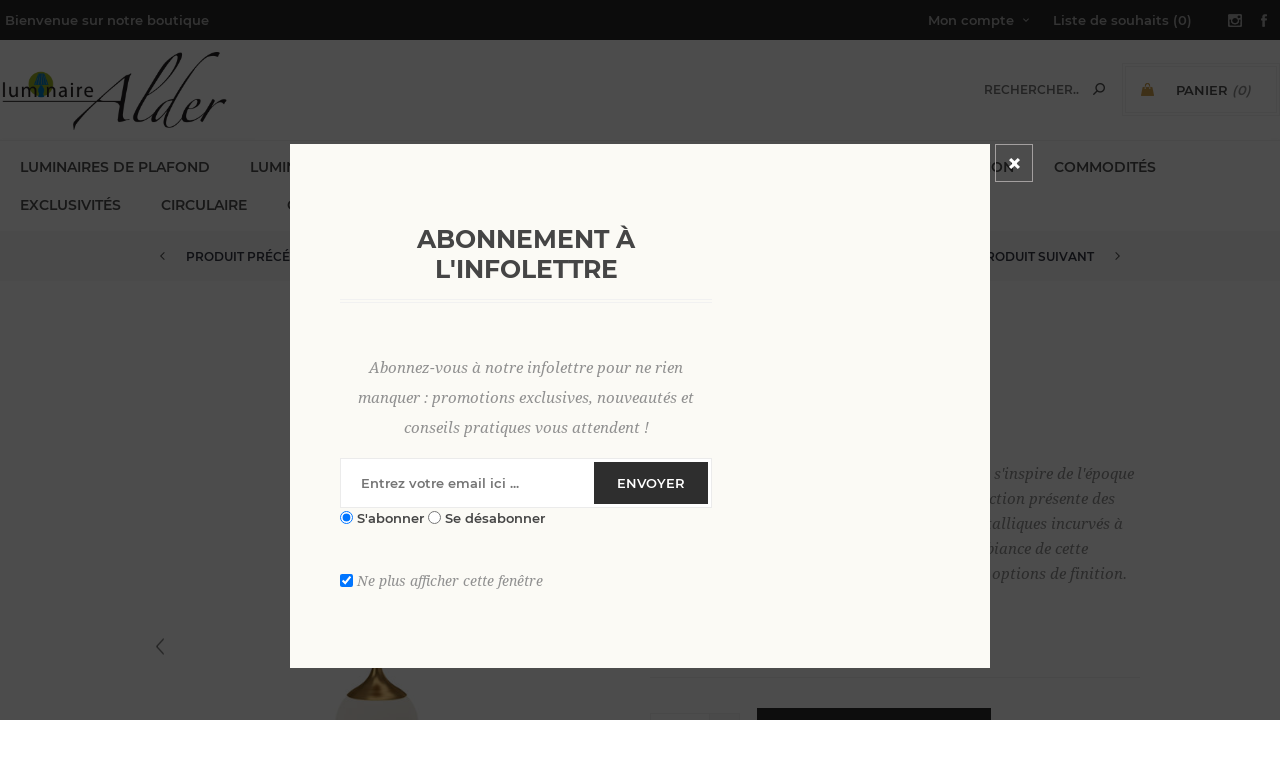

--- FILE ---
content_type: text/html; charset=utf-8
request_url: https://luminairealder.com/nouveau-16
body_size: 19229
content:
<!DOCTYPE html>
<html lang="fr"  class="html-product-details-page">
<head>
    <title>Luminaire Alder. NOUVEAU</title>
    <meta http-equiv="Content-type" content="text/html;charset=UTF-8" />
    <meta name="description" content="Comme son nom l&#x27;indique, la collection Nouveau s&#x27;inspire de l&#x27;&#xE9;poque chic du Paris des ann&#xE9;es 1920 et 1930. Cette collection pr&#xE9;sente des sensibilit&#xE9;s Art nouveau partout, des d&#xE9;tails m&#xE9;talliques incurv&#xE9;s &#xE0; la structure d&#x27;inspiration vintage. Changez l&#x27;ambiance de cette collection pour l&#x27;adapter &#xE0; votre style avec deux options de finition." />
    <meta name="keywords" content="" />
    <meta name="generator" content="nopCommerce" />
    <meta name="viewport" content="width=device-width, initial-scale=1" />
    <link href='https://fonts.googleapis.com/css?family=Noto+Sans:400,700&display=swap' rel='stylesheet' type='text/css'>
    <link rel="stylesheet" type="text/css" href="/js/cookieconsent/cookieconsent.css" />

<!-- Meta Pixel Code -->
<script>
!function(f,b,e,v,n,t,s)
{if(f.fbq)return;n=f.fbq=function(){n.callMethod?
n.callMethod.apply(n,arguments):n.queue.push(arguments)};
if(!f._fbq)f._fbq=n;n.push=n;n.loaded=!0;n.version='2.0';
n.queue=[];t=b.createElement(e);t.async=!0;
t.src=v;s=b.getElementsByTagName(e)[0];
s.parentNode.insertBefore(t,s)}(window, document,'script',
'https://connect.facebook.net/en_US/fbevents.js');
fbq('init', '1439196110206134');
fbq('track', 'PageView');
</script>
<noscript><img height="1" width="1" style="display:none"
src="https://www.facebook.com/tr?id=1439196110206134&ev=PageView&noscript=1"
/></noscript>
<!-- End Meta Pixel Code —>
<meta property="og:type" content="product" />
<meta property="og:title" content="NOUVEAU" />
<meta property="og:description" content="Comme son nom l&#x27;indique, la collection Nouveau s&#x27;inspire de l&#x27;&#xE9;poque chic du Paris des ann&#xE9;es 1920 et 1930. Cette collection pr&#xE9;sente des sensibilit&#xE9;s Art nouveau partout, des d&#xE9;tails m&#xE9;talliques incurv&#xE9;s &#xE0; la structure d&#x27;inspiration vintage. Changez l&#x27;ambiance de cette collection pour l&#x27;adapter &#xE0; votre style avec deux options de finition." />
<meta property="og:image" content="https://luminairealder.com/images/thumbs/0006711_nouveau_600.jpeg" />
<meta property="og:image:url" content="https://luminairealder.com/images/thumbs/0006711_nouveau_600.jpeg" />
<meta property="og:url" content="https://luminairealder.com/nouveau-16" />
<meta property="og:site_name" content="Luminaire Alder" />
<meta property="twitter:card" content="summary" />
<meta property="twitter:site" content="Luminaire Alder" />
<meta property="twitter:title" content="NOUVEAU" />
<meta property="twitter:description" content="Comme son nom l&#x27;indique, la collection Nouveau s&#x27;inspire de l&#x27;&#xE9;poque chic du Paris des ann&#xE9;es 1920 et 1930. Cette collection pr&#xE9;sente des sensibilit&#xE9;s Art nouveau partout, des d&#xE9;tails m&#xE9;talliques incurv&#xE9;s &#xE0; la structure d&#x27;inspiration vintage. Changez l&#x27;ambiance de cette collection pour l&#x27;adapter &#xE0; votre style avec deux options de finition." />
<meta property="twitter:image" content="https://luminairealder.com/images/thumbs/0006711_nouveau_600.jpeg" />
<meta property="twitter:url" content="https://luminairealder.com/nouveau-16" />

    

    <!-- Global site tag (gtag.js) - Google Analytics -->
<script type="text/plain" data-cookiecategory="analytics" async src="https://www.googletagmanager.com/gtag/js?id=UA-140753604-24"></script>
<script type="text/plain" data-cookiecategory="analytics">
  window.dataLayer = window.dataLayer || [];
  function gtag(){dataLayer.push(arguments);}
  gtag('js', new Date());

  gtag('config', 'UA-140753604-24');
</script>

    



    <link href="/Themes/Uptown/Content/css/styles.css" rel="stylesheet" type="text/css" />
<link href="/Themes/Uptown/Content/css/tables.css" rel="stylesheet" type="text/css" />
<link href="/Themes/Uptown/Content/css/mobile.css" rel="stylesheet" type="text/css" />
<link href="/Themes/Uptown/Content/css/480.css" rel="stylesheet" type="text/css" />
<link href="/Themes/Uptown/Content/css/768.css" rel="stylesheet" type="text/css" />
<link href="/Themes/Uptown/Content/css/1024.css" rel="stylesheet" type="text/css" />
<link href="/Themes/Uptown/Content/css/1280.css" rel="stylesheet" type="text/css" />
<link href="/Plugins/SevenSpikes.Core/Styles/perfect-scrollbar.min.css" rel="stylesheet" type="text/css" />
<link href="/Plugins/SevenSpikes.Nop.Plugins.CloudZoom/Themes/Uptown/Content/cloud-zoom/CloudZoom.css" rel="stylesheet" type="text/css" />
<link href="/lib/magnific-popup/magnific-popup.css" rel="stylesheet" type="text/css" />
<link href="/Plugins/SevenSpikes.Nop.Plugins.InstantSearch/Themes/Uptown/Content/InstantSearch.css" rel="stylesheet" type="text/css" />
<link href="/Plugins/SevenSpikes.Nop.Plugins.MegaMenu/Themes/Uptown/Content/MegaMenu.css" rel="stylesheet" type="text/css" />
<link href="/Plugins/SevenSpikes.Nop.Plugins.PrevNextProduct/Themes/Uptown/Content/prevnextproduct.css" rel="stylesheet" type="text/css" />
<link href="/Plugins/SevenSpikes.Nop.Plugins.AjaxCart/Themes/Uptown/Content/ajaxCart.css" rel="stylesheet" type="text/css" />
<link href="/Plugins/SevenSpikes.Nop.Plugins.ProductRibbons/Styles/Ribbons.common.css" rel="stylesheet" type="text/css" />
<link href="/Plugins/SevenSpikes.Nop.Plugins.ProductRibbons/Themes/Uptown/Content/Ribbons.css" rel="stylesheet" type="text/css" />
<link href="/Plugins/SevenSpikes.Nop.Plugins.QuickView/Themes/Uptown/Content/QuickView.css" rel="stylesheet" type="text/css" />
<link href="/lib/fineuploader/fine-uploader.min.css" rel="stylesheet" type="text/css" />
<link href="/Plugins/SevenSpikes.Nop.Plugins.NewsletterPopup/Themes/Uptown/Content/NewsletterPopup.css" rel="stylesheet" type="text/css" />
<link href="/Themes/Uptown/Content/css/theme.custom-1.css?v=30" rel="stylesheet" type="text/css" />

    
    
    
    
    <link rel="apple-touch-icon" sizes="180x180" href="/icons/icons_0/apple-touch-icon.png"><link rel="icon" type="image/png" sizes="32x32" href="/icons/icons_0/favicon-32x32.png"><link rel="icon" type="image/png" sizes="192x192" href="/icons/icons_0/android-chrome-192x192.png"><link rel="icon" type="image/png" sizes="16x16" href="/icons/icons_0/favicon-16x16.png"><link rel="manifest" href="/icons/icons_0/site.webmanifest"><link rel="mask-icon" href="/icons/icons_0/safari-pinned-tab.svg" color="#5bbad5"><link rel="shortcut icon" href="/icons/icons_0/favicon.ico"><meta name="msapplication-TileColor" content="#2d89ef"><meta name="msapplication-TileImage" content="/icons/icons_0/mstile-144x144.png"><meta name="msapplication-config" content="/icons/icons_0/browserconfig.xml"><meta name="theme-color" content="#ffffff">
    
    <!--Powered by nopCommerce - https://www.nopCommerce.com-->
</head>
<body class="product-details-page-body notAndroid23 with-picture-thumbs ">
    <div class=" loader-overlay">
        <div class="loader"></div>
    </div>
    



<div class="ajax-loading-block-window" style="display: none">
</div>
<div id="dialog-notifications-success" title="Notification" style="display:none;">
</div>
<div id="dialog-notifications-error" title="Erreur" style="display:none;">
</div>
<div id="dialog-notifications-warning" title="Attention" style="display:none;">
</div>
<div id="bar-notification" class="bar-notification-container" data-close="Fermer">
</div>



<!--[if lt IE 9]>
    <div style="clear:both;height:59px;text-align:center;position:relative;">
        <a href="http://www.microsoft.com/windows/internet-explorer/default.aspx" target="_blank">
            <img src="/Themes/Uptown/Content/img/ie_warning.jpg" height="42" width="820" alt="You are using an outdated browser. For a faster, safer browsing experience, upgrade for free today." />
        </a>
    </div>
<![endif]-->




<div class="master-wrapper-page items-per-row-five two-columns">
    

    <div class="overlayOffCanvas"></div>

    

<div class="header header-2">
    
    <div class="header-upper">
        <div class="header-centering">
            <div class="header-welcome-message">
                Bienvenue sur notre boutique
            </div>
            <div class="header-upper-centering">
                <div class="header-links-selectors-wrapper">
                    <div class="header-links-wrapper">
                        
<div class="header-links">
    
    <div class="my-account-dropdown-wrapper">
            <a href="/login" class="my-account-opener login-link">Mon compte</a>
        <div class="my-account-dropdown">
                <ul>
                    <li><a href="/login?returnUrl=%2Fnouveau-16" class="ico-login">Connexion</a></li>
                    <li><a href="/register?returnUrl=%2Fnouveau-16" class="ico-register">S'enregistrer</a></li>
                </ul>
        </div>
    </div>
    
        <a href="/wishlist" class="ico-wishlist">
            <span class="wishlist-label">Liste de souhaits</span>
            <span class="wishlist-qty">(0)</span>
        </a>



        
</div>

                    </div>

                    <div class="header-selectors-wrapper">
                        
                        
                        
                        
                    </div>
                </div>




<ul class="header-social-icons">
    
        <li><a target="_blank" class="instagram" href="https://www.instagram.com/luminairealder/"></a></li>
    
        <li><a target="_blank" class="facebook" href="https://www.facebook.com/luminairealderinc/"></a></li>
    
    
    
    
    
    
</ul>            </div>
        </div>
    </div>

    <div class="header-lower">
        <div class="header-centering">
            <div class="header-logo">
                


<a href="/" class="logo">


<img alt="Luminaire Alder" title="Luminaire Alder" src="https://luminairealder.com/images/thumbs/0000228_0000004_Logo-Luminaire-Alder.png" /></a>
            </div>

            <div class="header-cart-search-wrapper">

                


<div class="cart-wrapper" id="flyout-cart" data-removeItemFromCartUrl="/UptownTheme/RemoveItemFromCart" data-flyoutCartUrl="/UptownTheme/FlyoutShoppingCart">
    <div id="topcartlink">
        <a href="/cart" class="ico-cart">
            <span class="cart-label">Panier</span>
            <span class="cart-qty">(0)</span>
        </a>
        <a href="/cart" title="0,00 $" class=" ico-cart-total">
            <span class="cart-total">Sous-total: <strong>0,00 $</strong></span>
        </a>
    </div>
    <div class="flyout-cart">
        <div class="mini-shopping-cart">
            <div class="count">
                    <div class="no-items-message">
                        Votre panier est vide.
                    </div>
            </div>
        </div>
    </div>
</div>  

                <div class="search-box store-search-box">
                    <form method="get" id="small-search-box-form" action="/search">
    <input type="text" class="search-box-text" id="small-searchterms" autocomplete="off" name="q" placeholder="Rechercher..." aria-label="Search store" />
    



<input type="hidden" class="instantSearchResourceElement"
       data-highlightFirstFoundElement="true"
       data-minKeywordLength="3"
       data-defaultProductSortOption="0"
       data-instantSearchUrl="/instantSearchFor"
       data-searchPageUrl="/search"
       data-searchInProductDescriptions="true"
       data-numberOfVisibleProducts="5"/>


    <input type="submit" class="button-1 search-box-button" value="Rechercher"/>
        
        
</form>
                </div>
            </div>


        </div>
    </div>
</div>


    

    <div class="responsive-nav-wrapper-parent">
        <div class="responsive-nav-wrapper">
            <div class="menu-title">
                <span>Menu</span>
            </div>
            <div class="personal-button" id="header-links-opener">
                <span>Personal menu</span>
            </div>
            <div class="account-links" id="account-links">
                <span>Mon compte</span>
            </div>
            <div class="filters-button">
                <span>Filters</span>
            </div>
            <div class="search-wrap">
                <span>Rechercher</span>
            </div>
        </div>
    </div>

    <div class="main-slider-wrapper">


            <div class="header-menu-wrapper">
                <div class="header-menu">
                    <div class="close-menu">
                        <span>Close</span>
                    </div>
                    



    <ul class="mega-menu"
        data-isRtlEnabled="false"
        data-enableClickForDropDown="false">


<li class="has-sublist">

        <a class="with-subcategories" href="/boutique"><span>Luminaires de plafond</span></a>

        <div class="plus-button"></div>
        <div class="sublist-wrap">
            <ul class="sublist">
                <li class="back-button">
                    <span>Retour</span>
                </li>
                
        <li>
            <a class="lastLevelCategory" href="/suspensions-3" title="Suspensions"><span>Suspensions</span></a>
        </li>
        <li>
            <a class="lastLevelCategory" href="/mini-suspensions" title="Mini suspensions"><span>Mini suspensions</span></a>
        </li>
        <li>
            <a class="lastLevelCategory" href="/suspensions-lin%C3%A9aires" title="Suspensions lin&#xE9;aires"><span>Suspensions lin&#xE9;aires</span></a>
        </li>
        <li>
            <a class="lastLevelCategory" href="/suspensions-multiples" title="Suspensions multiples"><span>Suspensions multiples</span></a>
        </li>
        <li>
            <a class="lastLevelCategory" href="/plafonniers" title="Plafonniers"><span>Plafonniers</span></a>
        </li>
        <li>
            <a class="lastLevelCategory" href="/projecteurs-dirigeables" title="Projecteurs dirigeables"><span>Projecteurs dirigeables</span></a>
        </li>

            </ul>
        </div>

</li>

<li class="has-sublist">

        <a class="with-subcategories" href="/luminaires-muraux-2"><span>Luminaires muraux</span></a>

        <div class="plus-button"></div>
        <div class="sublist-wrap">
            <ul class="sublist">
                <li class="back-button">
                    <span>Retour</span>
                </li>
                
        <li>
            <a class="lastLevelCategory" href="/murales-3" title="Murales"><span>Murales</span></a>
        </li>
        <li>
            <a class="lastLevelCategory" href="/murales-%C3%A0-tableau" title="Murales &#xE0; tableaux"><span>Murales &#xE0; tableaux</span></a>
        </li>
        <li>
            <a class="lastLevelCategory" href="/murales-dirigeables" title="Murales dirigeables"><span>Murales dirigeables</span></a>
        </li>

            </ul>
        </div>

</li>

<li class="has-sublist">

        <a class="with-subcategories" href="/lampes-2"><span>Lampes</span></a>

        <div class="plus-button"></div>
        <div class="sublist-wrap">
            <ul class="sublist">
                <li class="back-button">
                    <span>Retour</span>
                </li>
                
        <li>
            <a class="lastLevelCategory" href="/lampes-sur-table" title="Lampes de table"><span>Lampes de table</span></a>
        </li>
        <li>
            <a class="lastLevelCategory" href="/lampes-sur-pied" title="Lampes de plancher"><span>Lampes de plancher</span></a>
        </li>
        <li>
            <a class="lastLevelCategory" href="/lampes-rechargeables" title="Lampes rechargeables"><span>Lampes rechargeables</span></a>
        </li>

            </ul>
        </div>

</li>

<li class="has-sublist">

        <a class="with-subcategories" href="/ventilateurs-3"><span>Ventilateurs</span></a>

        <div class="plus-button"></div>
        <div class="sublist-wrap">
            <ul class="sublist">
                <li class="back-button">
                    <span>Retour</span>
                </li>
                
        <li>
            <a class="lastLevelCategory" href="/ventilateurs-2" title="Ventilateurs int&#xE9;rieur"><span>Ventilateurs int&#xE9;rieur</span></a>
        </li>
        <li>
            <a class="lastLevelCategory" href="/ventilateur-ext%C3%A9rieur" title="Ventilateurs ext&#xE9;rieur"><span>Ventilateurs ext&#xE9;rieur</span></a>
        </li>
        <li>
            <a class="lastLevelCategory" href="/accessoires" title="Accessoires"><span>Accessoires</span></a>
        </li>

            </ul>
        </div>

</li>

<li class="has-sublist">

        <a class="with-subcategories" href="/lin%C3%A9aires"><span>Luminaires ext&#xE9;rieurs</span></a>

        <div class="plus-button"></div>
        <div class="sublist-wrap">
            <ul class="sublist">
                <li class="back-button">
                    <span>Retour</span>
                </li>
                
        <li>
            <a class="lastLevelCategory" href="/murales-2" title="Luminaires muraux"><span>Luminaires muraux</span></a>
        </li>
        <li>
            <a class="lastLevelCategory" href="/luminaires-suspendus" title="Luminaires suspendus"><span>Luminaires suspendus</span></a>
        </li>
        <li>
            <a class="lastLevelCategory" href="/plafonniers-4" title="Plafonniers"><span>Plafonniers</span></a>
        </li>
        <li>
            <a class="lastLevelCategory" href="/t%C3%AAtes-de-poteaux" title="T&#xEA;tes de poteaux"><span>T&#xEA;tes de poteaux</span></a>
        </li>
        <li>
            <a class="lastLevelCategory" href="/lampadaires" title="Lampadaires"><span>Lampadaires</span></a>
        </li>
        <li>
            <a class="lastLevelCategory" href="/luminaires-sur-pi%C3%A9destaux" title="Luminaires sur pi&#xE9;destaux"><span>Luminaires sur pi&#xE9;destaux</span></a>
        </li>
        <li>
            <a class="lastLevelCategory" href="/poteaux" title="Poteaux"><span>Poteaux</span></a>
        </li>
        <li>
            <a class="lastLevelCategory" href="/paysager" title="&#xC9;clairage paysager"><span>&#xC9;clairage paysager</span></a>
        </li>
        <li>
            <a class="lastLevelCategory" href="/bo%C3%AEtes-aux-lettres-et-adresses" title="Bo&#xEE;tes aux lettres et adresses"><span>Bo&#xEE;tes aux lettres et adresses</span></a>
        </li>
        <li>
            <a class="lastLevelCategory" href="/d%C3%A9tecteurs-de-mouvements" title="D&#xE9;tecteurs de mouvements"><span>D&#xE9;tecteurs de mouvements</span></a>
        </li>
        <li>
            <a class="lastLevelCategory" href="/transformateurs-accessoires" title="Transformateurs et accessoires"><span>Transformateurs et accessoires</span></a>
        </li>

            </ul>
        </div>

</li>

<li class="has-sublist">

        <a class="with-subcategories" href="/d%C3%A9coration-2"><span>D&#xE9;coration</span></a>

        <div class="plus-button"></div>
        <div class="sublist-wrap">
            <ul class="sublist">
                <li class="back-button">
                    <span>Retour</span>
                </li>
                
        <li>
            <a class="lastLevelCategory" href="/miroirs-illumin%C3%A9s" title="Miroirs illumin&#xE9;s"><span>Miroirs illumin&#xE9;s</span></a>
        </li>
        <li>
            <a class="lastLevelCategory" href="/miroirs" title="Miroirs"><span>Miroirs</span></a>
        </li>
        <li>
            <a class="lastLevelCategory" href="/art-mural" title="Art mural"><span>Art mural</span></a>
        </li>
        <li>
            <a class="lastLevelCategory" href="/coussins" title="Coussins et jet&#xE9;s"><span>Coussins et jet&#xE9;s</span></a>
        </li>
        <li>
            <a class="lastLevelCategory" href="/chandelles" title="Chandelles"><span>Chandelles</span></a>
        </li>
        <li>
            <a class="lastLevelCategory" href="/cache-pots" title="Cache-pots"><span>Cache-pots</span></a>
        </li>
        <li>
            <a class="lastLevelCategory" href="/accessoires-d%C3%A9coratifs" title="Accessoires d&#xE9;coratifs"><span>Accessoires d&#xE9;coratifs</span></a>
        </li>
        <li>
            <a class="lastLevelCategory" href="/diffuseurs-%C3%A0-roseaux" title="Diffuseurs &#xE0; roseaux"><span>Diffuseurs &#xE0; roseaux</span></a>
        </li>
        <li>
            <a class="lastLevelCategory" href="/b%C3%A2tonnets-dencens" title="B&#xE2;tonnets d&#x2019;encens"><span>B&#xE2;tonnets d&#x2019;encens</span></a>
        </li>
        <li>
            <a class="lastLevelCategory" href="/bougies-de-soya" title="Bougies de soya"><span>Bougies de soya</span></a>
        </li>

            </ul>
        </div>

</li>

<li class="has-sublist">

        <a class="with-subcategories" href="/commodit%C3%A9s"><span>Commodit&#xE9;s</span></a>

        <div class="plus-button"></div>
        <div class="sublist-wrap">
            <ul class="sublist">
                <li class="back-button">
                    <span>Retour</span>
                </li>
                
        <li>
            <a class="lastLevelCategory" href="/gradateurs" title="Interrupteurs et gradateurs"><span>Interrupteurs et gradateurs</span></a>
        </li>
        <li>
            <a class="lastLevelCategory" href="/encastr%C3%A9s" title="Encastr&#xE9;s"><span>Encastr&#xE9;s</span></a>
        </li>
        <li>
            <a class="lastLevelCategory" href="/sous-armoires" title="&#xC9;clairage sous-armoires"><span>&#xC9;clairage sous-armoires</span></a>
        </li>
        <li>
            <a class="lastLevelCategory" href="/salle-de-bain" title="Accessoires de salle de bain"><span>Accessoires de salle de bain</span></a>
        </li>
        <li>
            <a class="lastLevelCategory" href="/encastr%C3%A9s-muraux" title="&#xC9;clairage de marches"><span>&#xC9;clairage de marches</span></a>
        </li>
        <li>
            <a class="lastLevelCategory" href="/%C3%A9clairage-de-garage" title="&#xC9;clairage de garage"><span>&#xC9;clairage de garage</span></a>
        </li>
        <li>
            <a class="lastLevelCategory" href="/ampoules" title="Ampoules"><span>Ampoules</span></a>
        </li>
        <li>
            <a class="lastLevelCategory" href="/maison-intelligente" title="Maisons intelligentes"><span>Maisons intelligentes</span></a>
        </li>

            </ul>
        </div>

</li>


<li class=" ">

    <a href="/exclusivit%C3%A9s-2" class="" title="Exclusivit&#xE9;s" ><span> Exclusivit&#xE9;s</span></a>

</li>




<li class=" ">

    <a href="circulaire" class="" title="Circulaire" ><span> Circulaire</span></a>

</li>




<li class=" ">

    <a href="/contactus" class="" title="Contactez-nous" ><span> Contactez-nous</span></a>

</li>


        
    </ul>
    <div class="menu-title"><span>Menu</span></div>
    <ul class="mega-menu-responsive">


<li class="has-sublist">

        <a class="with-subcategories" href="/boutique"><span>Luminaires de plafond</span></a>

        <div class="plus-button"></div>
        <div class="sublist-wrap">
            <ul class="sublist">
                <li class="back-button">
                    <span>Retour</span>
                </li>
                
        <li>
            <a class="lastLevelCategory" href="/suspensions-3" title="Suspensions"><span>Suspensions</span></a>
        </li>
        <li>
            <a class="lastLevelCategory" href="/mini-suspensions" title="Mini suspensions"><span>Mini suspensions</span></a>
        </li>
        <li>
            <a class="lastLevelCategory" href="/suspensions-lin%C3%A9aires" title="Suspensions lin&#xE9;aires"><span>Suspensions lin&#xE9;aires</span></a>
        </li>
        <li>
            <a class="lastLevelCategory" href="/suspensions-multiples" title="Suspensions multiples"><span>Suspensions multiples</span></a>
        </li>
        <li>
            <a class="lastLevelCategory" href="/plafonniers" title="Plafonniers"><span>Plafonniers</span></a>
        </li>
        <li>
            <a class="lastLevelCategory" href="/projecteurs-dirigeables" title="Projecteurs dirigeables"><span>Projecteurs dirigeables</span></a>
        </li>

            </ul>
        </div>

</li>

<li class="has-sublist">

        <a class="with-subcategories" href="/luminaires-muraux-2"><span>Luminaires muraux</span></a>

        <div class="plus-button"></div>
        <div class="sublist-wrap">
            <ul class="sublist">
                <li class="back-button">
                    <span>Retour</span>
                </li>
                
        <li>
            <a class="lastLevelCategory" href="/murales-3" title="Murales"><span>Murales</span></a>
        </li>
        <li>
            <a class="lastLevelCategory" href="/murales-%C3%A0-tableau" title="Murales &#xE0; tableaux"><span>Murales &#xE0; tableaux</span></a>
        </li>
        <li>
            <a class="lastLevelCategory" href="/murales-dirigeables" title="Murales dirigeables"><span>Murales dirigeables</span></a>
        </li>

            </ul>
        </div>

</li>

<li class="has-sublist">

        <a class="with-subcategories" href="/lampes-2"><span>Lampes</span></a>

        <div class="plus-button"></div>
        <div class="sublist-wrap">
            <ul class="sublist">
                <li class="back-button">
                    <span>Retour</span>
                </li>
                
        <li>
            <a class="lastLevelCategory" href="/lampes-sur-table" title="Lampes de table"><span>Lampes de table</span></a>
        </li>
        <li>
            <a class="lastLevelCategory" href="/lampes-sur-pied" title="Lampes de plancher"><span>Lampes de plancher</span></a>
        </li>
        <li>
            <a class="lastLevelCategory" href="/lampes-rechargeables" title="Lampes rechargeables"><span>Lampes rechargeables</span></a>
        </li>

            </ul>
        </div>

</li>

<li class="has-sublist">

        <a class="with-subcategories" href="/ventilateurs-3"><span>Ventilateurs</span></a>

        <div class="plus-button"></div>
        <div class="sublist-wrap">
            <ul class="sublist">
                <li class="back-button">
                    <span>Retour</span>
                </li>
                
        <li>
            <a class="lastLevelCategory" href="/ventilateurs-2" title="Ventilateurs int&#xE9;rieur"><span>Ventilateurs int&#xE9;rieur</span></a>
        </li>
        <li>
            <a class="lastLevelCategory" href="/ventilateur-ext%C3%A9rieur" title="Ventilateurs ext&#xE9;rieur"><span>Ventilateurs ext&#xE9;rieur</span></a>
        </li>
        <li>
            <a class="lastLevelCategory" href="/accessoires" title="Accessoires"><span>Accessoires</span></a>
        </li>

            </ul>
        </div>

</li>

<li class="has-sublist">

        <a class="with-subcategories" href="/lin%C3%A9aires"><span>Luminaires ext&#xE9;rieurs</span></a>

        <div class="plus-button"></div>
        <div class="sublist-wrap">
            <ul class="sublist">
                <li class="back-button">
                    <span>Retour</span>
                </li>
                
        <li>
            <a class="lastLevelCategory" href="/murales-2" title="Luminaires muraux"><span>Luminaires muraux</span></a>
        </li>
        <li>
            <a class="lastLevelCategory" href="/luminaires-suspendus" title="Luminaires suspendus"><span>Luminaires suspendus</span></a>
        </li>
        <li>
            <a class="lastLevelCategory" href="/plafonniers-4" title="Plafonniers"><span>Plafonniers</span></a>
        </li>
        <li>
            <a class="lastLevelCategory" href="/t%C3%AAtes-de-poteaux" title="T&#xEA;tes de poteaux"><span>T&#xEA;tes de poteaux</span></a>
        </li>
        <li>
            <a class="lastLevelCategory" href="/lampadaires" title="Lampadaires"><span>Lampadaires</span></a>
        </li>
        <li>
            <a class="lastLevelCategory" href="/luminaires-sur-pi%C3%A9destaux" title="Luminaires sur pi&#xE9;destaux"><span>Luminaires sur pi&#xE9;destaux</span></a>
        </li>
        <li>
            <a class="lastLevelCategory" href="/poteaux" title="Poteaux"><span>Poteaux</span></a>
        </li>
        <li>
            <a class="lastLevelCategory" href="/paysager" title="&#xC9;clairage paysager"><span>&#xC9;clairage paysager</span></a>
        </li>
        <li>
            <a class="lastLevelCategory" href="/bo%C3%AEtes-aux-lettres-et-adresses" title="Bo&#xEE;tes aux lettres et adresses"><span>Bo&#xEE;tes aux lettres et adresses</span></a>
        </li>
        <li>
            <a class="lastLevelCategory" href="/d%C3%A9tecteurs-de-mouvements" title="D&#xE9;tecteurs de mouvements"><span>D&#xE9;tecteurs de mouvements</span></a>
        </li>
        <li>
            <a class="lastLevelCategory" href="/transformateurs-accessoires" title="Transformateurs et accessoires"><span>Transformateurs et accessoires</span></a>
        </li>

            </ul>
        </div>

</li>

<li class="has-sublist">

        <a class="with-subcategories" href="/d%C3%A9coration-2"><span>D&#xE9;coration</span></a>

        <div class="plus-button"></div>
        <div class="sublist-wrap">
            <ul class="sublist">
                <li class="back-button">
                    <span>Retour</span>
                </li>
                
        <li>
            <a class="lastLevelCategory" href="/miroirs-illumin%C3%A9s" title="Miroirs illumin&#xE9;s"><span>Miroirs illumin&#xE9;s</span></a>
        </li>
        <li>
            <a class="lastLevelCategory" href="/miroirs" title="Miroirs"><span>Miroirs</span></a>
        </li>
        <li>
            <a class="lastLevelCategory" href="/art-mural" title="Art mural"><span>Art mural</span></a>
        </li>
        <li>
            <a class="lastLevelCategory" href="/coussins" title="Coussins et jet&#xE9;s"><span>Coussins et jet&#xE9;s</span></a>
        </li>
        <li>
            <a class="lastLevelCategory" href="/chandelles" title="Chandelles"><span>Chandelles</span></a>
        </li>
        <li>
            <a class="lastLevelCategory" href="/cache-pots" title="Cache-pots"><span>Cache-pots</span></a>
        </li>
        <li>
            <a class="lastLevelCategory" href="/accessoires-d%C3%A9coratifs" title="Accessoires d&#xE9;coratifs"><span>Accessoires d&#xE9;coratifs</span></a>
        </li>
        <li>
            <a class="lastLevelCategory" href="/diffuseurs-%C3%A0-roseaux" title="Diffuseurs &#xE0; roseaux"><span>Diffuseurs &#xE0; roseaux</span></a>
        </li>
        <li>
            <a class="lastLevelCategory" href="/b%C3%A2tonnets-dencens" title="B&#xE2;tonnets d&#x2019;encens"><span>B&#xE2;tonnets d&#x2019;encens</span></a>
        </li>
        <li>
            <a class="lastLevelCategory" href="/bougies-de-soya" title="Bougies de soya"><span>Bougies de soya</span></a>
        </li>

            </ul>
        </div>

</li>

<li class="has-sublist">

        <a class="with-subcategories" href="/commodit%C3%A9s"><span>Commodit&#xE9;s</span></a>

        <div class="plus-button"></div>
        <div class="sublist-wrap">
            <ul class="sublist">
                <li class="back-button">
                    <span>Retour</span>
                </li>
                
        <li>
            <a class="lastLevelCategory" href="/gradateurs" title="Interrupteurs et gradateurs"><span>Interrupteurs et gradateurs</span></a>
        </li>
        <li>
            <a class="lastLevelCategory" href="/encastr%C3%A9s" title="Encastr&#xE9;s"><span>Encastr&#xE9;s</span></a>
        </li>
        <li>
            <a class="lastLevelCategory" href="/sous-armoires" title="&#xC9;clairage sous-armoires"><span>&#xC9;clairage sous-armoires</span></a>
        </li>
        <li>
            <a class="lastLevelCategory" href="/salle-de-bain" title="Accessoires de salle de bain"><span>Accessoires de salle de bain</span></a>
        </li>
        <li>
            <a class="lastLevelCategory" href="/encastr%C3%A9s-muraux" title="&#xC9;clairage de marches"><span>&#xC9;clairage de marches</span></a>
        </li>
        <li>
            <a class="lastLevelCategory" href="/%C3%A9clairage-de-garage" title="&#xC9;clairage de garage"><span>&#xC9;clairage de garage</span></a>
        </li>
        <li>
            <a class="lastLevelCategory" href="/ampoules" title="Ampoules"><span>Ampoules</span></a>
        </li>
        <li>
            <a class="lastLevelCategory" href="/maison-intelligente" title="Maisons intelligentes"><span>Maisons intelligentes</span></a>
        </li>

            </ul>
        </div>

</li>


<li class=" ">

    <a href="/exclusivit%C3%A9s-2" class="" title="Exclusivit&#xE9;s" ><span> Exclusivit&#xE9;s</span></a>

</li>




<li class=" ">

    <a href="circulaire" class="" title="Circulaire" ><span> Circulaire</span></a>

</li>




<li class=" ">

    <a href="/contactus" class="" title="Contactez-nous" ><span> Contactez-nous</span></a>

</li>


        
    </ul>

                    



<ul class="header-social-icons">
    
        <li><a target="_blank" class="instagram" href="https://www.instagram.com/luminairealder/"></a></li>
    
        <li><a target="_blank" class="facebook" href="https://www.facebook.com/luminairealderinc/"></a></li>
    
    
    
    
    
    
</ul>
                </div>
            </div>

    </div>


        
        <div class="breadcrumb">        
        <ul itemscope itemtype="http://schema.org/BreadcrumbList">
            
            <li>
            <span>
                <a href="/">
                    <span>Accueil</span>
                    </a>
                </span>
                <span class="delimiter">/</span>
            </li>
                            <li itemprop="itemListElement" itemscope itemtype="http://schema.org/ListItem">
                    <a href="/boutique" itemprop="item">
                        <span itemprop="name">Luminaires de plafond</span>
                    </a>
                    <span class="delimiter">/</span>
                    <meta itemprop="position" content="1" />
                </li>
            <li itemprop="itemListElement" itemscope itemtype="http://schema.org/ListItem">
                <strong class="current-item" itemprop="name">NOUVEAU</strong>
	        <span itemprop="item" itemscope itemtype="http://schema.org/Thing" 
	        	id="/nouveau-16">
	        </span>
	            <meta itemprop="position" content="2" />
                
            </li>
        </ul>                    
	
    <div class="previous-product">
        <a href="/nouveau-15" title="NOUVEAU"><span class="previous-product-label">Produit précédent</span><span class="previous-product-title">NOUVEAU</span></a>
    </div>

    <div class="next-product">
        <a href="/nouveau-17" title="NOUVEAU"><span class="next-product-label">Produit suivant</span><span class="next-product-title">NOUVEAU</span></a>
    </div>

    </div>


    
    <div class="master-wrapper-content">
        




<div class="ajaxCartInfo" data-getAjaxCartButtonUrl="/NopAjaxCart/GetAjaxCartButtonsAjax"
     data-productPageAddToCartButtonSelector=".add-to-cart-button"
     data-productBoxAddToCartButtonSelector=".product-box-add-to-cart-button"
     data-productBoxProductItemElementSelector=".product-item"
     data-enableOnProductPage="True"
     data-enableOnCatalogPages="True"
     data-miniShoppingCartQuatityFormattingResource="({0})"
     data-miniWishlistQuatityFormattingResource="({0})"
     data-addToWishlistButtonSelector=".add-to-wishlist-button">
</div>

<input id="addProductVariantToCartUrl" name="addProductVariantToCartUrl" type="hidden" value="/AddProductFromProductDetailsPageToCartAjax" />
<input id="addProductToCartUrl" name="addProductToCartUrl" type="hidden" value="/AddProductToCartAjax" />
<input id="miniShoppingCartUrl" name="miniShoppingCartUrl" type="hidden" value="/MiniShoppingCart" />
<input id="flyoutShoppingCartUrl" name="flyoutShoppingCartUrl" type="hidden" value="/NopAjaxCartFlyoutShoppingCart" />
<input id="checkProductAttributesUrl" name="checkProductAttributesUrl" type="hidden" value="/CheckIfProductOrItsAssociatedProductsHasAttributes" />
<input id="getMiniProductDetailsViewUrl" name="getMiniProductDetailsViewUrl" type="hidden" value="/GetMiniProductDetailsView" />
<input id="flyoutShoppingCartPanelSelector" name="flyoutShoppingCartPanelSelector" type="hidden" value="#flyout-cart" />
<input id="shoppingCartMenuLinkSelector" name="shoppingCartMenuLinkSelector" type="hidden" value=".cart-qty" />
<input id="wishlistMenuLinkSelector" name="wishlistMenuLinkSelector" type="hidden" value="span.wishlist-qty" />






<div id="product-ribbon-info" data-productid="3256"
     data-productboxselector=".product-item, .item-holder"
     data-productboxpicturecontainerselector=".picture, .item-picture"
     data-productpagepicturesparentcontainerselector=".product-essential"
     data-productpagebugpicturecontainerselector=".picture"
     data-retrieveproductribbonsurl="/RetrieveProductRibbons">
</div>


<div class="quickViewData" data-productselector=".product-item"
     data-productselectorchild=".buttons"
     data-retrievequickviewurl="/quickviewdata"
     data-quickviewbuttontext="Quick View"
     data-quickviewbuttontitle="Quick View"
     data-isquickviewpopupdraggable="True"
     data-enablequickviewpopupoverlay="True"
     data-accordionpanelsheightstyle="auto"
     data-getquickviewbuttonroute="/getquickviewbutton">
</div>
        
        <div class="master-column-wrapper">
            <div class="center-1">
    
    <!--product breadcrumb-->

<div id="stripe-direct-payment-method-messaging-element"></div>


<div class="page product-details-page">
    <div class="page-body">
        
        <form method="post" id="product-details-form" action="/nouveau-16">
            <div itemscope itemtype="http://schema.org/Product" data-productid="3256">
                <div class="product-essential">
					
                    



    <input type="hidden" class="cloudZoomAdjustPictureOnProductAttributeValueChange"
           data-productid="3256"
           data-isintegratedbywidget="true" />
        <input type="hidden" class="cloudZoomEnableClickToZoom" />
    <div class="gallery sevenspikes-cloudzoom-gallery">
        
        <div class="picture-wrapper">
            <div class="picture" id="sevenspikes-cloud-zoom" data-zoomwindowelementid=""
                 data-selectoroftheparentelementofthecloudzoomwindow=""
                 data-defaultimagecontainerselector=".product-essential .gallery"
                 data-zoom-window-width="360"
                 data-zoom-window-height="360">
                <a href="https://luminairealder.com/images/thumbs/0006711_nouveau.jpeg" data-full-image-url="https://luminairealder.com/images/thumbs/0006711_nouveau.jpeg" class="cloud-zoom picture-link" id="zoom1">
                    <img src="https://luminairealder.com/images/thumbs/0006711_nouveau_600.jpeg" alt="Image sur NOUVEAU" class="cloudzoom" id="cloudZoomImage"
                         itemprop="image" data-cloudzoom="appendSelector: &#x27;.picture-wrapper&#x27;, zoomOffsetX: 20, zoomOffsetY: 0, autoInside: 1000, tintOpacity: 0, zoomWidth: 360, zoomHeight: 360, easing: 3, touchStartDelay: true, zoomFlyOut: false, disableZoom: &#x27;auto&#x27;"
                          />
                </a>                
            </div>
                <div class="picture-thumbs-navigation-arrow picture-thumbs-prev-arrow" data-type="Prev">
                    <span>Previous</span>
                    <img src="https://luminairealder.com/images/thumbs/0006711_nouveau_100.jpeg" data-fullsizeimageurl="https://luminairealder.com/images/thumbs/0006711_nouveau.jpeg" alt="Previous" />
                </div>
                <div class="picture-thumbs-navigation-arrow picture-thumbs-next-arrow" data-type="Next">
                    <span>Next</span>
                    <img src="https://luminairealder.com/images/thumbs/0006711_nouveau_100.jpeg" data-fullsizeimageurl="https://luminairealder.com/images/thumbs/0006711_nouveau.jpeg" alt="Next" />
                </div>
        </div>
            <div class="picture-thumbs ">
                        <a class="cloudzoom-gallery thumb-item" data-full-image-url="https://luminairealder.com/images/thumbs/0006711_nouveau.jpeg" data-cloudzoom="appendSelector: &#x27;.picture-wrapper&#x27;, zoomOffsetX: 20, zoomOffsetY: 0, autoInside: 1000, tintOpacity: 0, zoomWidth: 360, zoomHeight: 360, useZoom: &#x27;.cloudzoom&#x27;, image: &#x27;https://luminairealder.com/images/thumbs/0006711_nouveau_600.jpeg&#x27;, zoomImage: &#x27;https://luminairealder.com/images/thumbs/0006711_nouveau.jpeg&#x27;, easing: 3, touchStartDelay: true, zoomFlyOut: false, disableZoom: &#x27;auto&#x27;"
                           >
                            <img class="cloud-zoom-gallery-img" src="https://luminairealder.com/images/thumbs/0006711_nouveau_100.jpeg" alt="Image sur NOUVEAU" />
                        </a>
                        <a class="cloudzoom-gallery thumb-item" data-full-image-url="https://luminairealder.com/images/thumbs/0006712_nouveau.jpeg" data-cloudzoom="appendSelector: &#x27;.picture-wrapper&#x27;, zoomOffsetX: 20, zoomOffsetY: 0, autoInside: 1000, tintOpacity: 0, zoomWidth: 360, zoomHeight: 360, useZoom: &#x27;.cloudzoom&#x27;, image: &#x27;https://luminairealder.com/images/thumbs/0006712_nouveau_600.jpeg&#x27;, zoomImage: &#x27;https://luminairealder.com/images/thumbs/0006712_nouveau.jpeg&#x27;, easing: 3, touchStartDelay: true, zoomFlyOut: false, disableZoom: &#x27;auto&#x27;"
                           >
                            <img class="cloud-zoom-gallery-img" src="https://luminairealder.com/images/thumbs/0006712_nouveau_100.jpeg" alt="Image sur NOUVEAU" />
                        </a>
            </div>
        
    </div>
                    <div class="overview">
                        
                        <div class="product-name">
                            <h1 itemprop="name">
                                NOUVEAU
                            </h1>
                        </div>
                        
                        <!--product reviews-->
                        
                        <!--manufacturers-->
                            <div class="manufacturers">
            <span class="label">Fabricant:</span>
        <span class="value">
                <a href="/alora-mood">Alora mood</a>
        </span>
    </div>

                        <!--SKU, MAN, GTIN, vendor-->
                        <div class="additional-details">
        <div class="sku" >
            <span class="label">Référence:</span>
            <span class="value" itemprop="sku" id="sku-3256">WV505219AGOP</span>
        </div>
            </div>
                        <!--delivery-->
                        

                            <div class="short-description">
                                Comme son nom l'indique, la collection Nouveau s'inspire de l'époque chic du Paris des années 1920 et 1930. Cette collection présente des sensibilités Art nouveau partout, des détails métalliques incurvés à la structure d'inspiration vintage. Changez l'ambiance de cette collection pour l'adapter à votre style avec deux options de finition.
                            </div>

                        <div class="prices-stock-wrapper">
                            <!--price-->
    <div class="prices" itemprop="offers" itemscope itemtype="http://schema.org/Offer">
            <div class="product-price">
<span  itemprop="price" content="242.00" class="price-value-3256" >
                    242,00 $
                </span>
            </div>
                <meta itemprop="priceCurrency" content="CAD"/>
    </div>
                            <!--availability-->
                            
                        </div>

                        <!--attributes-->
                        <!--gift card-->
                        <!--rental info-->
                        <div class="add-to-cart-buttons-wrapper">
                            <!--add to cart-->
<div class="add-to-cart">
                <div class="add-to-cart-panel">
                <label class="qty-label" for="addtocart_3256_EnteredQuantity">Quantit&#xE9;:</label>
                    <div class="add-to-cart-qty-wrapper">
                    	<input class="qty-input" type="text" data-val="true" data-val-required="The Quantit&#xE9; field is required." id="addtocart_3256_EnteredQuantity" name="addtocart_3256.EnteredQuantity" value="1" />
                        <span class="plus">+</span>
                        <span class="minus">-</span>
                    </div>
                    
                                <input type="button" id="add-to-cart-button-3256" class="button-1 add-to-cart-button" value="Ajouter au panier" data-productid="3256" onclick="AjaxCart.addproducttocart_details('/addproducttocart/details/3256/1', '#product-details-form');return false;" />
            </div>
</div>                            <!--wishlist, compare, email a friend-->
                            <div class="overview-buttons">
                                
    <div class="add-to-wishlist">
        <input type="button" id="add-to-wishlist-button-3256" class="button-2 add-to-wishlist-button" value="Ajouter &#xE0; la liste de souhait" data-productid="3256" onclick="AjaxCart.addproducttocart_details('/addproducttocart/details/3256/2', '#product-details-form');return false;"/>
    </div>
                                    <div class="compare-products">
        <input type="button" value="Ajouter à la liste de comparaison" class="button-2 add-to-compare-list-button" onclick="AjaxCart.addproducttocomparelist('/compareproducts/add/3256');return false;" />
    </div>

                                    <div class="email-a-friend">
        <input type="button" value="Envoyer à un ami" class="button-2 email-a-friend-button" onclick="setLocation('/productemailafriend/3256')" />
    </div>

                                

                                <!--sample download-->
                                
                            </div>
                        </div>






<div class="product-social-buttons">
    <ul class="social-sharing">
        <li>
            <!-- Twitter -->
            <a class="twitter" href="javascript:openShareWindow('https://twitter.com/share?url=https://luminairealder.com/nouveau-16')">
                <span class="flip"></span>
                <span class="flop"></span>
            </a>
        </li>
        <li>
            <!-- Facebook -->
            <a class="facebook" href="javascript:openShareWindow('https://www.facebook.com/sharer.php?u=https://luminairealder.com/nouveau-16')">
                <span class="flip"></span>
                <span class="flop"></span>
            </a>
        </li>
        <li>
            <!-- Pinterest -->
            <a class="pinterest" href="javascript:void((function(){var e=document.createElement('script');e.setAttribute('type','text/javascript');e.setAttribute('charset','UTF-8');e.setAttribute('src','https://assets.pinterest.com/js/pinmarklet.js?r='+Math.random()*99999999);document.body.appendChild(e)})());">
                <span class="flip"></span>
                <span class="flop"></span>
            </a>
        </li>
    </ul>

    
</div>
                        

                    </div>
                        <div class="full-description" itemprop="description">
                            <p>Longueur : 6"</p>
<p>Hauteur : 19-3/8"</p>
<p>Extension : 7-3/8"</p>
<p>Type d'ampoule : Incandescent ou DEL, Base moyenne</p>
<p>Ampoule incluse : Non</p>
<p>Puissance : 2 x 40 W</p>
<p>Tension : 120V</p>
                        </div>
                    
                </div>
                
                <div class="product-collateral">
                        <div class="product-specs-box">
        <div class="title">
            <strong>Spécifications des produits</strong>
        </div>
        <div class="table-wrapper">
            <table class="data-table">
                <colgroup>
                    <col width="25%" />
                    <col />
                </colgroup>
                <tbody>
                        <tr  class="odd">
                            <td class="spec-name">
                                Instructions
                            </td>
                            <td class="spec-value">
<p><a href="/images/uploaded/WV505219 Installation Instructions.pdf" target="_blank">Consultez le PDF</a></p>                            </td>
                        </tr>
                        <tr  class="even">
                            <td class="spec-name">
                                Fiche technique
                            </td>
                            <td class="spec-value">
<p><a href="/images/uploaded/WV505219 Spec Sheet.pdf" target="_blank">Consultez le PDF</a></p>                            </td>
                        </tr>
                        <tr  class="odd">
                            <td class="spec-name">
                                Type d&#x27;ampoule
                            </td>
                            <td class="spec-value">
E26                            </td>
                        </tr>
                        <tr  class="even">
                            <td class="spec-name">
                                Fini
                            </td>
                            <td class="spec-value">
Or                            </td>
                        </tr>
                        <tr  class="odd">
                            <td class="spec-name">
                                Style
                            </td>
                            <td class="spec-value">
Transitionnel                            </td>
                        </tr>
                </tbody>
            </table>
        </div>
    </div>

                    
                </div>
                
                    <div class="related-products-grid product-grid">
        <div class="title">
            <strong>Produits de la même collection</strong>
        </div>
        <div class="item-grid">
                <div class="item-box">


<div class="product-item" data-productid="2153">
    <div class="product-item-picture-wrapper">
        <div class="picture">
            <a href="/nouveau" title="Agrandir l&#x27;image de NOUVEAU">


    <img src="[data-uri]"
         data-lazyloadsrc="https://luminairealder.com/images/thumbs/0006682_nouveau_360.jpeg" alt="Image de NOUVEAU" title="Agrandir l&#x27;image de NOUVEAU" class="second-product-image"/>



    <img src="[data-uri]"
         data-lazyloadsrc="https://luminairealder.com/images/thumbs/0003701_nouveau_360.jpeg" alt="Image de NOUVEAU" title="Agrandir l&#x27;image de NOUVEAU" class="product-image"/>
            </a>
        </div>
        <div class="buttons">
                <input type="button" value="Ajouter à ma liste de souhaits" title="Ajouter à ma liste de souhaits" class="button-2 add-to-wishlist-button" onclick="AjaxCart.addproducttocart_catalog('/addproducttocart/catalog/2153/2/1');return false;" />
                            <input type="button" value="Ajouter au comparateur" title="Ajouter au comparateur" class="button-2 add-to-compare-list-button" onclick="AjaxCart.addproducttocomparelist('/compareproducts/add/2153');return false;" />
                            <input type="button" value="Ajouter au panier" class="button-2 product-box-add-to-cart-button" onclick="AjaxCart.addproducttocart_catalog('/addproducttocart/catalog/2153/1/1');return false;" />
        </div>
    </div>
    <div class="details">
        <h2 class="product-title">
            <a href="/nouveau">NOUVEAU</a>
        </h2>
        <div class="description">
            Comme son nom l'indique, la collection Nouveau s'inspire de l'époque chic du Paris des années 1920 et 1930. Cette collection présente des sensibilités Art nouveau partout, des détails métalliques incurvés à la structure d'inspiration vintage. Changez l'ambiance de cette collection pour l'adapter à votre style avec deux options de finition.
        </div>
        <div class="add-info">
            
            <div class="prices">
                <span class="price actual-price">154,00 $</span>
            </div>
                        

            
        </div>
        <div class="attribute-squares-wrapper"></div>
    </div>
</div></div>
                <div class="item-box">


<div class="product-item" data-productid="3243">
    <div class="product-item-picture-wrapper">
        <div class="picture">
            <a href="/nouveau-3" title="Agrandir l&#x27;image de NOUVEAU">


    <img src="[data-uri]"
         data-lazyloadsrc="https://luminairealder.com/images/thumbs/0006684_nouveau_360.jpeg" alt="Image de NOUVEAU" title="Agrandir l&#x27;image de NOUVEAU" class="second-product-image"/>



    <img src="[data-uri]"
         data-lazyloadsrc="https://luminairealder.com/images/thumbs/0006683_nouveau_360.jpeg" alt="Image de NOUVEAU" title="Agrandir l&#x27;image de NOUVEAU" class="product-image"/>
            </a>
        </div>
        <div class="buttons">
                <input type="button" value="Ajouter à ma liste de souhaits" title="Ajouter à ma liste de souhaits" class="button-2 add-to-wishlist-button" onclick="AjaxCart.addproducttocart_catalog('/addproducttocart/catalog/3243/2/1');return false;" />
                            <input type="button" value="Ajouter au comparateur" title="Ajouter au comparateur" class="button-2 add-to-compare-list-button" onclick="AjaxCart.addproducttocomparelist('/compareproducts/add/3243');return false;" />
                            <input type="button" value="Ajouter au panier" class="button-2 product-box-add-to-cart-button" onclick="AjaxCart.addproducttocart_catalog('/addproducttocart/catalog/3243/1/1');return false;" />
        </div>
    </div>
    <div class="details">
        <h2 class="product-title">
            <a href="/nouveau-3">NOUVEAU</a>
        </h2>
        <div class="description">
            Comme son nom l'indique, la collection Nouveau s'inspire de l'époque chic du Paris des années 1920 et 1930. Cette collection présente des sensibilités Art nouveau partout, des détails métalliques incurvés à la structure d'inspiration vintage. Changez l'ambiance de cette collection pour l'adapter à votre style avec deux options de finition.
        </div>
        <div class="add-info">
            
            <div class="prices">
                <span class="price actual-price">160,00 $</span>
            </div>
                        

            
        </div>
        <div class="attribute-squares-wrapper"></div>
    </div>
</div></div>
                <div class="item-box">


<div class="product-item" data-productid="3244">
    <div class="product-item-picture-wrapper">
        <div class="picture">
            <a href="/nouveau-4" title="Agrandir l&#x27;image de NOUVEAU">


    <img src="[data-uri]"
         data-lazyloadsrc="https://luminairealder.com/images/thumbs/0006686_nouveau_360.jpeg" alt="Image de NOUVEAU" title="Agrandir l&#x27;image de NOUVEAU" class="second-product-image"/>



    <img src="[data-uri]"
         data-lazyloadsrc="https://luminairealder.com/images/thumbs/0006685_nouveau_360.jpeg" alt="Image de NOUVEAU" title="Agrandir l&#x27;image de NOUVEAU" class="product-image"/>
            </a>
        </div>
        <div class="buttons">
                <input type="button" value="Ajouter à ma liste de souhaits" title="Ajouter à ma liste de souhaits" class="button-2 add-to-wishlist-button" onclick="AjaxCart.addproducttocart_catalog('/addproducttocart/catalog/3244/2/1');return false;" />
                            <input type="button" value="Ajouter au comparateur" title="Ajouter au comparateur" class="button-2 add-to-compare-list-button" onclick="AjaxCart.addproducttocomparelist('/compareproducts/add/3244');return false;" />
                            <input type="button" value="Ajouter au panier" class="button-2 product-box-add-to-cart-button" onclick="AjaxCart.addproducttocart_catalog('/addproducttocart/catalog/3244/1/1');return false;" />
        </div>
    </div>
    <div class="details">
        <h2 class="product-title">
            <a href="/nouveau-4">NOUVEAU</a>
        </h2>
        <div class="description">
            Comme son nom l'indique, la collection Nouveau s'inspire de l'époque chic du Paris des années 1920 et 1930. Cette collection présente des sensibilités Art nouveau partout, des détails métalliques incurvés à la structure d'inspiration vintage. Changez l'ambiance de cette collection pour l'adapter à votre style avec deux options de finition.
        </div>
        <div class="add-info">
            
            <div class="prices">
                <span class="price actual-price">1&#xA0;522,00 $</span>
            </div>
                        

            
        </div>
        <div class="attribute-squares-wrapper"></div>
    </div>
</div></div>
                <div class="item-box">


<div class="product-item" data-productid="3245">
    <div class="product-item-picture-wrapper">
        <div class="picture">
            <a href="/nouveau-5" title="Agrandir l&#x27;image de NOUVEAU">


    <img src="[data-uri]"
         data-lazyloadsrc="https://luminairealder.com/images/thumbs/0006688_nouveau_360.jpeg" alt="Image de NOUVEAU" title="Agrandir l&#x27;image de NOUVEAU" class="second-product-image"/>



    <img src="[data-uri]"
         data-lazyloadsrc="https://luminairealder.com/images/thumbs/0006687_nouveau_360.jpeg" alt="Image de NOUVEAU" title="Agrandir l&#x27;image de NOUVEAU" class="product-image"/>
            </a>
        </div>
        <div class="buttons">
                <input type="button" value="Ajouter à ma liste de souhaits" title="Ajouter à ma liste de souhaits" class="button-2 add-to-wishlist-button" onclick="AjaxCart.addproducttocart_catalog('/addproducttocart/catalog/3245/2/1');return false;" />
                            <input type="button" value="Ajouter au comparateur" title="Ajouter au comparateur" class="button-2 add-to-compare-list-button" onclick="AjaxCart.addproducttocomparelist('/compareproducts/add/3245');return false;" />
                            <input type="button" value="Ajouter au panier" class="button-2 product-box-add-to-cart-button" onclick="AjaxCart.addproducttocart_catalog('/addproducttocart/catalog/3245/1/1');return false;" />
        </div>
    </div>
    <div class="details">
        <h2 class="product-title">
            <a href="/nouveau-5">NOUVEAU</a>
        </h2>
        <div class="description">
            Comme son nom l'indique, la collection Nouveau s'inspire de l'époque chic du Paris des années 1920 et 1930. Cette collection présente des sensibilités Art nouveau partout, des détails métalliques incurvés à la structure d'inspiration vintage. Changez l'ambiance de cette collection pour l'adapter à votre style avec deux options de finition.
        </div>
        <div class="add-info">
            
            <div class="prices">
                <span class="price actual-price">1&#xA0;416,00 $</span>
            </div>
                        

            
        </div>
        <div class="attribute-squares-wrapper"></div>
    </div>
</div></div>
                <div class="item-box">


<div class="product-item" data-productid="3246">
    <div class="product-item-picture-wrapper">
        <div class="picture">
            <a href="/nouveau-6" title="Agrandir l&#x27;image de NOUVEAU">


    <img src="[data-uri]"
         data-lazyloadsrc="https://luminairealder.com/images/thumbs/0006691_nouveau_360.jpeg" alt="Image de NOUVEAU" title="Agrandir l&#x27;image de NOUVEAU" class="second-product-image"/>



    <img src="[data-uri]"
         data-lazyloadsrc="https://luminairealder.com/images/thumbs/0006690_nouveau_360.jpeg" alt="Image de NOUVEAU" title="Agrandir l&#x27;image de NOUVEAU" class="product-image"/>
            </a>
        </div>
        <div class="buttons">
                <input type="button" value="Ajouter à ma liste de souhaits" title="Ajouter à ma liste de souhaits" class="button-2 add-to-wishlist-button" onclick="AjaxCart.addproducttocart_catalog('/addproducttocart/catalog/3246/2/1');return false;" />
                            <input type="button" value="Ajouter au comparateur" title="Ajouter au comparateur" class="button-2 add-to-compare-list-button" onclick="AjaxCart.addproducttocomparelist('/compareproducts/add/3246');return false;" />
                            <input type="button" value="Ajouter au panier" class="button-2 product-box-add-to-cart-button" onclick="AjaxCart.addproducttocart_catalog('/addproducttocart/catalog/3246/1/1');return false;" />
        </div>
    </div>
    <div class="details">
        <h2 class="product-title">
            <a href="/nouveau-6">NOUVEAU</a>
        </h2>
        <div class="description">
            Comme son nom l'indique, la collection Nouveau s'inspire de l'époque chic du Paris des années 1920 et 1930. Cette collection présente des sensibilités Art nouveau partout, des détails métalliques incurvés à la structure d'inspiration vintage. Changez l'ambiance de cette collection pour l'adapter à votre style avec deux options de finition.
        </div>
        <div class="add-info">
            
            <div class="prices">
                <span class="price actual-price">680,00 $</span>
            </div>
                        

            
        </div>
        <div class="attribute-squares-wrapper"></div>
    </div>
</div></div>
                <div class="item-box">


<div class="product-item" data-productid="3247">
    <div class="product-item-picture-wrapper">
        <div class="picture">
            <a href="/nouveau-7" title="Agrandir l&#x27;image de NOUVEAU">


    <img src="[data-uri]"
         data-lazyloadsrc="https://luminairealder.com/images/thumbs/0006693_nouveau_360.jpeg" alt="Image de NOUVEAU" title="Agrandir l&#x27;image de NOUVEAU" class="second-product-image"/>



    <img src="[data-uri]"
         data-lazyloadsrc="https://luminairealder.com/images/thumbs/0006692_nouveau_360.jpeg" alt="Image de NOUVEAU" title="Agrandir l&#x27;image de NOUVEAU" class="product-image"/>
            </a>
        </div>
        <div class="buttons">
                <input type="button" value="Ajouter à ma liste de souhaits" title="Ajouter à ma liste de souhaits" class="button-2 add-to-wishlist-button" onclick="AjaxCart.addproducttocart_catalog('/addproducttocart/catalog/3247/2/1');return false;" />
                            <input type="button" value="Ajouter au comparateur" title="Ajouter au comparateur" class="button-2 add-to-compare-list-button" onclick="AjaxCart.addproducttocomparelist('/compareproducts/add/3247');return false;" />
                            <input type="button" value="Ajouter au panier" class="button-2 product-box-add-to-cart-button" onclick="AjaxCart.addproducttocart_catalog('/addproducttocart/catalog/3247/1/1');return false;" />
        </div>
    </div>
    <div class="details">
        <h2 class="product-title">
            <a href="/nouveau-7">NOUVEAU</a>
        </h2>
        <div class="description">
            Comme son nom l'indique, la collection Nouveau s'inspire de l'époque chic du Paris des années 1920 et 1930. Cette collection présente des sensibilités Art nouveau partout, des détails métalliques incurvés à la structure d'inspiration vintage. Changez l'ambiance de cette collection pour l'adapter à votre style avec deux options de finition.
        </div>
        <div class="add-info">
            
            <div class="prices">
                <span class="price actual-price">656,00 $</span>
            </div>
                        

            
        </div>
        <div class="attribute-squares-wrapper"></div>
    </div>
</div></div>
                <div class="item-box">


<div class="product-item" data-productid="3248">
    <div class="product-item-picture-wrapper">
        <div class="picture">
            <a href="/nouveau-8" title="Agrandir l&#x27;image de NOUVEAU">


    <img src="[data-uri]"
         data-lazyloadsrc="https://luminairealder.com/images/thumbs/0006695_nouveau_360.jpeg" alt="Image de NOUVEAU" title="Agrandir l&#x27;image de NOUVEAU" class="second-product-image"/>



    <img src="[data-uri]"
         data-lazyloadsrc="https://luminairealder.com/images/thumbs/0006694_nouveau_360.jpeg" alt="Image de NOUVEAU" title="Agrandir l&#x27;image de NOUVEAU" class="product-image"/>
            </a>
        </div>
        <div class="buttons">
                <input type="button" value="Ajouter à ma liste de souhaits" title="Ajouter à ma liste de souhaits" class="button-2 add-to-wishlist-button" onclick="AjaxCart.addproducttocart_catalog('/addproducttocart/catalog/3248/2/1');return false;" />
                            <input type="button" value="Ajouter au comparateur" title="Ajouter au comparateur" class="button-2 add-to-compare-list-button" onclick="AjaxCart.addproducttocomparelist('/compareproducts/add/3248');return false;" />
                            <input type="button" value="Ajouter au panier" class="button-2 product-box-add-to-cart-button" onclick="AjaxCart.addproducttocart_catalog('/addproducttocart/catalog/3248/1/1');return false;" />
        </div>
    </div>
    <div class="details">
        <h2 class="product-title">
            <a href="/nouveau-8">NOUVEAU</a>
        </h2>
        <div class="description">
            Comme son nom l'indique, la collection Nouveau s'inspire de l'époque chic du Paris des années 1920 et 1930. Cette collection présente des sensibilités Art nouveau partout, des détails métalliques incurvés à la structure d'inspiration vintage. Changez l'ambiance de cette collection pour l'adapter à votre style avec deux options de finition.
        </div>
        <div class="add-info">
            
            <div class="prices">
                <span class="price actual-price">148,00 $</span>
            </div>
                        

            
        </div>
        <div class="attribute-squares-wrapper"></div>
    </div>
</div></div>
                <div class="item-box">


<div class="product-item" data-productid="3249">
    <div class="product-item-picture-wrapper">
        <div class="picture">
            <a href="/nouveau-9" title="Agrandir l&#x27;image de NOUVEAU">


    <img src="[data-uri]"
         data-lazyloadsrc="https://luminairealder.com/images/thumbs/0006697_nouveau_360.jpeg" alt="Image de NOUVEAU" title="Agrandir l&#x27;image de NOUVEAU" class="second-product-image"/>



    <img src="[data-uri]"
         data-lazyloadsrc="https://luminairealder.com/images/thumbs/0006696_nouveau_360.jpeg" alt="Image de NOUVEAU" title="Agrandir l&#x27;image de NOUVEAU" class="product-image"/>
            </a>
        </div>
        <div class="buttons">
                <input type="button" value="Ajouter à ma liste de souhaits" title="Ajouter à ma liste de souhaits" class="button-2 add-to-wishlist-button" onclick="AjaxCart.addproducttocart_catalog('/addproducttocart/catalog/3249/2/1');return false;" />
                            <input type="button" value="Ajouter au comparateur" title="Ajouter au comparateur" class="button-2 add-to-compare-list-button" onclick="AjaxCart.addproducttocomparelist('/compareproducts/add/3249');return false;" />
                            <input type="button" value="Ajouter au panier" class="button-2 product-box-add-to-cart-button" onclick="AjaxCart.addproducttocart_catalog('/addproducttocart/catalog/3249/1/1');return false;" />
        </div>
    </div>
    <div class="details">
        <h2 class="product-title">
            <a href="/nouveau-9">NOUVEAU</a>
        </h2>
        <div class="description">
            Comme son nom l'indique, la collection Nouveau s'inspire de l'époque chic du Paris des années 1920 et 1930. Cette collection présente des sensibilités Art nouveau partout, des détails métalliques incurvés à la structure d'inspiration vintage. Changez l'ambiance de cette collection pour l'adapter à votre style avec deux options de finition.
        </div>
        <div class="add-info">
            
            <div class="prices">
                <span class="price actual-price">142,00 $</span>
            </div>
                        

            
        </div>
        <div class="attribute-squares-wrapper"></div>
    </div>
</div></div>
                <div class="item-box">


<div class="product-item" data-productid="3250">
    <div class="product-item-picture-wrapper">
        <div class="picture">
            <a href="/nouveau-10" title="Agrandir l&#x27;image de NOUVEAU">


    <img src="[data-uri]"
         data-lazyloadsrc="https://luminairealder.com/images/thumbs/0006699_nouveau_360.jpeg" alt="Image de NOUVEAU" title="Agrandir l&#x27;image de NOUVEAU" class="second-product-image"/>



    <img src="[data-uri]"
         data-lazyloadsrc="https://luminairealder.com/images/thumbs/0006698_nouveau_360.jpeg" alt="Image de NOUVEAU" title="Agrandir l&#x27;image de NOUVEAU" class="product-image"/>
            </a>
        </div>
        <div class="buttons">
                <input type="button" value="Ajouter à ma liste de souhaits" title="Ajouter à ma liste de souhaits" class="button-2 add-to-wishlist-button" onclick="AjaxCart.addproducttocart_catalog('/addproducttocart/catalog/3250/2/1');return false;" />
                            <input type="button" value="Ajouter au comparateur" title="Ajouter au comparateur" class="button-2 add-to-compare-list-button" onclick="AjaxCart.addproducttocomparelist('/compareproducts/add/3250');return false;" />
                            <input type="button" value="Ajouter au panier" class="button-2 product-box-add-to-cart-button" onclick="AjaxCart.addproducttocart_catalog('/addproducttocart/catalog/3250/1/1');return false;" />
        </div>
    </div>
    <div class="details">
        <h2 class="product-title">
            <a href="/nouveau-10">NOUVEAU</a>
        </h2>
        <div class="description">
            Comme son nom l'indique, la collection Nouveau s'inspire de l'époque chic du Paris des années 1920 et 1930. Cette collection présente des sensibilités Art nouveau partout, des détails métalliques incurvés à la structure d'inspiration vintage. Changez l'ambiance de cette collection pour l'adapter à votre style avec deux options de finition.
        </div>
        <div class="add-info">
            
            <div class="prices">
                <span class="price actual-price">418,00 $</span>
            </div>
                        

            
        </div>
        <div class="attribute-squares-wrapper"></div>
    </div>
</div></div>
                <div class="item-box">


<div class="product-item" data-productid="3251">
    <div class="product-item-picture-wrapper">
        <div class="picture">
            <a href="/nouveau-11" title="Agrandir l&#x27;image de NOUVEAU">


    <img src="[data-uri]"
         data-lazyloadsrc="https://luminairealder.com/images/thumbs/0006701_nouveau_360.jpeg" alt="Image de NOUVEAU" title="Agrandir l&#x27;image de NOUVEAU" class="second-product-image"/>



    <img src="[data-uri]"
         data-lazyloadsrc="https://luminairealder.com/images/thumbs/0006700_nouveau_360.jpeg" alt="Image de NOUVEAU" title="Agrandir l&#x27;image de NOUVEAU" class="product-image"/>
            </a>
        </div>
        <div class="buttons">
                <input type="button" value="Ajouter à ma liste de souhaits" title="Ajouter à ma liste de souhaits" class="button-2 add-to-wishlist-button" onclick="AjaxCart.addproducttocart_catalog('/addproducttocart/catalog/3251/2/1');return false;" />
                            <input type="button" value="Ajouter au comparateur" title="Ajouter au comparateur" class="button-2 add-to-compare-list-button" onclick="AjaxCart.addproducttocomparelist('/compareproducts/add/3251');return false;" />
                            <input type="button" value="Ajouter au panier" class="button-2 product-box-add-to-cart-button" onclick="AjaxCart.addproducttocart_catalog('/addproducttocart/catalog/3251/1/1');return false;" />
        </div>
    </div>
    <div class="details">
        <h2 class="product-title">
            <a href="/nouveau-11">NOUVEAU</a>
        </h2>
        <div class="description">
            Comme son nom l'indique, la collection Nouveau s'inspire de l'époque chic du Paris des années 1920 et 1930. Cette collection présente des sensibilités Art nouveau partout, des détails métalliques incurvés à la structure d'inspiration vintage. Changez l'ambiance de cette collection pour l'adapter à votre style avec deux options de finition.
        </div>
        <div class="add-info">
            
            <div class="prices">
                <span class="price actual-price">406,00 $</span>
            </div>
                        

            
        </div>
        <div class="attribute-squares-wrapper"></div>
    </div>
</div></div>
                <div class="item-box">


<div class="product-item" data-productid="3252">
    <div class="product-item-picture-wrapper">
        <div class="picture">
            <a href="/nouveau-12" title="Agrandir l&#x27;image de NOUVEAU">


    <img src="[data-uri]"
         data-lazyloadsrc="https://luminairealder.com/images/thumbs/0006703_nouveau_360.jpeg" alt="Image de NOUVEAU" title="Agrandir l&#x27;image de NOUVEAU" class="second-product-image"/>



    <img src="[data-uri]"
         data-lazyloadsrc="https://luminairealder.com/images/thumbs/0006702_nouveau_360.jpeg" alt="Image de NOUVEAU" title="Agrandir l&#x27;image de NOUVEAU" class="product-image"/>
            </a>
        </div>
        <div class="buttons">
                <input type="button" value="Ajouter à ma liste de souhaits" title="Ajouter à ma liste de souhaits" class="button-2 add-to-wishlist-button" onclick="AjaxCart.addproducttocart_catalog('/addproducttocart/catalog/3252/2/1');return false;" />
                            <input type="button" value="Ajouter au comparateur" title="Ajouter au comparateur" class="button-2 add-to-compare-list-button" onclick="AjaxCart.addproducttocomparelist('/compareproducts/add/3252');return false;" />
                            <input type="button" value="Ajouter au panier" class="button-2 product-box-add-to-cart-button" onclick="AjaxCart.addproducttocart_catalog('/addproducttocart/catalog/3252/1/1');return false;" />
        </div>
    </div>
    <div class="details">
        <h2 class="product-title">
            <a href="/nouveau-12">NOUVEAU</a>
        </h2>
        <div class="description">
            Comme son nom l'indique, la collection Nouveau s'inspire de l'époque chic du Paris des années 1920 et 1930. Cette collection présente des sensibilités Art nouveau partout, des détails métalliques incurvés à la structure d'inspiration vintage. Changez l'ambiance de cette collection pour l'adapter à votre style avec deux options de finition.
        </div>
        <div class="add-info">
            
            <div class="prices">
                <span class="price actual-price">382,00 $</span>
            </div>
                        

            
        </div>
        <div class="attribute-squares-wrapper"></div>
    </div>
</div></div>
                <div class="item-box">


<div class="product-item" data-productid="3253">
    <div class="product-item-picture-wrapper">
        <div class="picture">
            <a href="/nouveau-13" title="Agrandir l&#x27;image de NOUVEAU">


    <img src="[data-uri]"
         data-lazyloadsrc="https://luminairealder.com/images/thumbs/0006705_nouveau_360.jpeg" alt="Image de NOUVEAU" title="Agrandir l&#x27;image de NOUVEAU" class="second-product-image"/>



    <img src="[data-uri]"
         data-lazyloadsrc="https://luminairealder.com/images/thumbs/0006704_nouveau_360.jpeg" alt="Image de NOUVEAU" title="Agrandir l&#x27;image de NOUVEAU" class="product-image"/>
            </a>
        </div>
        <div class="buttons">
                <input type="button" value="Ajouter à ma liste de souhaits" title="Ajouter à ma liste de souhaits" class="button-2 add-to-wishlist-button" onclick="AjaxCart.addproducttocart_catalog('/addproducttocart/catalog/3253/2/1');return false;" />
                            <input type="button" value="Ajouter au comparateur" title="Ajouter au comparateur" class="button-2 add-to-compare-list-button" onclick="AjaxCart.addproducttocomparelist('/compareproducts/add/3253');return false;" />
                            <input type="button" value="Ajouter au panier" class="button-2 product-box-add-to-cart-button" onclick="AjaxCart.addproducttocart_catalog('/addproducttocart/catalog/3253/1/1');return false;" />
        </div>
    </div>
    <div class="details">
        <h2 class="product-title">
            <a href="/nouveau-13">NOUVEAU</a>
        </h2>
        <div class="description">
            Comme son nom l'indique, la collection Nouveau s'inspire de l'époque chic du Paris des années 1920 et 1930. Cette collection présente des sensibilités Art nouveau partout, des détails métalliques incurvés à la structure d'inspiration vintage. Changez l'ambiance de cette collection pour l'adapter à votre style avec deux options de finition.
        </div>
        <div class="add-info">
            
            <div class="prices">
                <span class="price actual-price">364,00 $</span>
            </div>
                        

            
        </div>
        <div class="attribute-squares-wrapper"></div>
    </div>
</div></div>
                <div class="item-box">


<div class="product-item" data-productid="3254">
    <div class="product-item-picture-wrapper">
        <div class="picture">
            <a href="/nouveau-14" title="Agrandir l&#x27;image de NOUVEAU">


    <img src="[data-uri]"
         data-lazyloadsrc="https://luminairealder.com/images/thumbs/0006708_nouveau_360.jpeg" alt="Image de NOUVEAU" title="Agrandir l&#x27;image de NOUVEAU" class="second-product-image"/>



    <img src="[data-uri]"
         data-lazyloadsrc="https://luminairealder.com/images/thumbs/0006706_nouveau_360.jpeg" alt="Image de NOUVEAU" title="Agrandir l&#x27;image de NOUVEAU" class="product-image"/>
            </a>
        </div>
        <div class="buttons">
                <input type="button" value="Ajouter à ma liste de souhaits" title="Ajouter à ma liste de souhaits" class="button-2 add-to-wishlist-button" onclick="AjaxCart.addproducttocart_catalog('/addproducttocart/catalog/3254/2/1');return false;" />
                            <input type="button" value="Ajouter au comparateur" title="Ajouter au comparateur" class="button-2 add-to-compare-list-button" onclick="AjaxCart.addproducttocomparelist('/compareproducts/add/3254');return false;" />
                            <input type="button" value="Ajouter au panier" class="button-2 product-box-add-to-cart-button" onclick="AjaxCart.addproducttocart_catalog('/addproducttocart/catalog/3254/1/1');return false;" />
        </div>
    </div>
    <div class="details">
        <h2 class="product-title">
            <a href="/nouveau-14">NOUVEAU</a>
        </h2>
        <div class="description">
            Comme son nom l'indique, la collection Nouveau s'inspire de l'époque chic du Paris des années 1920 et 1930. Cette collection présente des sensibilités Art nouveau partout, des détails métalliques incurvés à la structure d'inspiration vintage. Changez l'ambiance de cette collection pour l'adapter à votre style avec deux options de finition.
        </div>
        <div class="add-info">
            
            <div class="prices">
                <span class="price actual-price">130,00 $</span>
            </div>
                        

            
        </div>
        <div class="attribute-squares-wrapper"></div>
    </div>
</div></div>
                <div class="item-box">


<div class="product-item" data-productid="3255">
    <div class="product-item-picture-wrapper">
        <div class="picture">
            <a href="/nouveau-15" title="Agrandir l&#x27;image de NOUVEAU">


    <img src="[data-uri]"
         data-lazyloadsrc="https://luminairealder.com/images/thumbs/0006710_nouveau_360.jpeg" alt="Image de NOUVEAU" title="Agrandir l&#x27;image de NOUVEAU" class="second-product-image"/>



    <img src="[data-uri]"
         data-lazyloadsrc="https://luminairealder.com/images/thumbs/0006709_nouveau_360.jpeg" alt="Image de NOUVEAU" title="Agrandir l&#x27;image de NOUVEAU" class="product-image"/>
            </a>
        </div>
        <div class="buttons">
                <input type="button" value="Ajouter à ma liste de souhaits" title="Ajouter à ma liste de souhaits" class="button-2 add-to-wishlist-button" onclick="AjaxCart.addproducttocart_catalog('/addproducttocart/catalog/3255/2/1');return false;" />
                            <input type="button" value="Ajouter au comparateur" title="Ajouter au comparateur" class="button-2 add-to-compare-list-button" onclick="AjaxCart.addproducttocomparelist('/compareproducts/add/3255');return false;" />
                            <input type="button" value="Ajouter au panier" class="button-2 product-box-add-to-cart-button" onclick="AjaxCart.addproducttocart_catalog('/addproducttocart/catalog/3255/1/1');return false;" />
        </div>
    </div>
    <div class="details">
        <h2 class="product-title">
            <a href="/nouveau-15">NOUVEAU</a>
        </h2>
        <div class="description">
            Comme son nom l'indique, la collection Nouveau s'inspire de l'époque chic du Paris des années 1920 et 1930. Cette collection présente des sensibilités Art nouveau partout, des détails métalliques incurvés à la structure d'inspiration vintage. Changez l'ambiance de cette collection pour l'adapter à votre style avec deux options de finition.
        </div>
        <div class="add-info">
            
            <div class="prices">
                <span class="price actual-price">122,00 $</span>
            </div>
                        

            
        </div>
        <div class="attribute-squares-wrapper"></div>
    </div>
</div></div>
                <div class="item-box">


<div class="product-item" data-productid="3256">
    <div class="product-item-picture-wrapper">
        <div class="picture">
            <a href="/nouveau-16" title="Agrandir l&#x27;image de NOUVEAU">


    <img src="[data-uri]"
         data-lazyloadsrc="https://luminairealder.com/images/thumbs/0006712_nouveau_360.jpeg" alt="Image de NOUVEAU" title="Agrandir l&#x27;image de NOUVEAU" class="second-product-image"/>



    <img src="[data-uri]"
         data-lazyloadsrc="https://luminairealder.com/images/thumbs/0006711_nouveau_360.jpeg" alt="Image de NOUVEAU" title="Agrandir l&#x27;image de NOUVEAU" class="product-image"/>
            </a>
        </div>
        <div class="buttons">
                <input type="button" value="Ajouter à ma liste de souhaits" title="Ajouter à ma liste de souhaits" class="button-2 add-to-wishlist-button" onclick="AjaxCart.addproducttocart_catalog('/addproducttocart/catalog/3256/2/1');return false;" />
                            <input type="button" value="Ajouter au comparateur" title="Ajouter au comparateur" class="button-2 add-to-compare-list-button" onclick="AjaxCart.addproducttocomparelist('/compareproducts/add/3256');return false;" />
                            <input type="button" value="Ajouter au panier" class="button-2 product-box-add-to-cart-button" onclick="AjaxCart.addproducttocart_catalog('/addproducttocart/catalog/3256/1/1');return false;" />
        </div>
    </div>
    <div class="details">
        <h2 class="product-title">
            <a href="/nouveau-16">NOUVEAU</a>
        </h2>
        <div class="description">
            Comme son nom l'indique, la collection Nouveau s'inspire de l'époque chic du Paris des années 1920 et 1930. Cette collection présente des sensibilités Art nouveau partout, des détails métalliques incurvés à la structure d'inspiration vintage. Changez l'ambiance de cette collection pour l'adapter à votre style avec deux options de finition.
        </div>
        <div class="add-info">
            
            <div class="prices">
                <span class="price actual-price">242,00 $</span>
            </div>
                        

            
        </div>
        <div class="attribute-squares-wrapper"></div>
    </div>
</div></div>
                <div class="item-box">


<div class="product-item" data-productid="3257">
    <div class="product-item-picture-wrapper">
        <div class="picture">
            <a href="/nouveau-17" title="Agrandir l&#x27;image de NOUVEAU">


    <img src="[data-uri]"
         data-lazyloadsrc="https://luminairealder.com/images/thumbs/0006714_nouveau_360.jpeg" alt="Image de NOUVEAU" title="Agrandir l&#x27;image de NOUVEAU" class="second-product-image"/>



    <img src="[data-uri]"
         data-lazyloadsrc="https://luminairealder.com/images/thumbs/0006713_nouveau_360.jpeg" alt="Image de NOUVEAU" title="Agrandir l&#x27;image de NOUVEAU" class="product-image"/>
            </a>
        </div>
        <div class="buttons">
                <input type="button" value="Ajouter à ma liste de souhaits" title="Ajouter à ma liste de souhaits" class="button-2 add-to-wishlist-button" onclick="AjaxCart.addproducttocart_catalog('/addproducttocart/catalog/3257/2/1');return false;" />
                            <input type="button" value="Ajouter au comparateur" title="Ajouter au comparateur" class="button-2 add-to-compare-list-button" onclick="AjaxCart.addproducttocomparelist('/compareproducts/add/3257');return false;" />
                            <input type="button" value="Ajouter au panier" class="button-2 product-box-add-to-cart-button" onclick="AjaxCart.addproducttocart_catalog('/addproducttocart/catalog/3257/1/1');return false;" />
        </div>
    </div>
    <div class="details">
        <h2 class="product-title">
            <a href="/nouveau-17">NOUVEAU</a>
        </h2>
        <div class="description">
            Comme son nom l'indique, la collection Nouveau s'inspire de l'époque chic du Paris des années 1920 et 1930. Cette collection présente des sensibilités Art nouveau partout, des détails métalliques incurvés à la structure d'inspiration vintage. Changez l'ambiance de cette collection pour l'adapter à votre style avec deux options de finition.
        </div>
        <div class="add-info">
            
            <div class="prices">
                <span class="price actual-price">230,00 $</span>
            </div>
                        

            
        </div>
        <div class="attribute-squares-wrapper"></div>
    </div>
</div></div>
        </div>
    </div>

            </div>
        <input name="__RequestVerificationToken" type="hidden" value="CfDJ8F_lbKKEOqlLmEbnkorVFuWhXn4oiauJru2S82mrGdEP90P42UDacG9hcV7TWZBnmvW1T9WpD8ci1D1AN2_YOxbFIEqNesDg-7lpvlxf99Bh2SbYOEp3isde9jIdhzSdr8Ta8bSTj5VEFWFlt0KPHIY" /></form>
        
    </div>
</div>

    
</div>

        </div>
        
    </div>
    



<div class="footer footer-1">
    <div class="footer-upper">
    </div>

        <div class="footer-middle">
            <div class="footer-centering">
                



    <div class="footer-block first">
        <h3 class="title">
            <span>Contact</span>
        </h3>
        <ul class="footer-menu footer-collapse">
            <li class="address">
                <span>878, rue Notre-Dame <br> Saint-Sulpice (QC)  J5W 3W5</span>
            </li>
            <li class="phone">
                <span>450 589-3824</span>
            </li>
            <li class="email">
                <span>info@luminairealder.com</span>
            </li>
        </ul>
        



<ul class="social-sharing">
            <li>
            <a target="_blank" class="instagram" href="https://www.instagram.com/luminairealder/" aria-label="Follow us on Instagram">
                <span class="flip"></span>
                <span class="flop"></span>
            </a>
        </li>
            <li>
            <a target="_blank" class="facebook" href="https://www.facebook.com/luminairealderinc/" aria-label="Facebook">
                <span class="flip"></span>
                <span class="flop"></span>
            </a>
        </li>
                </ul>
    </div>

<div class="footer-block">
    <h3 class="title">
        <span>Information</span>
    </h3>
    <ul class="footer-menu footer-collapse">
            <li><a href="/politique-de-prix">Politique de prix</a></li>
            <li><a href="/shipping-returns">Exp&#xE9;ditions &amp; retours</a></li>
            <li><a href="/politique-de-confidentialite">Politique de confidentialit&#xE9;</a></li>
            <li><a href="/about-us">&#xC0; propos</a></li>
        <li><a href="/manufacturer/all">Fabricants</a></li>
            <li><a href="/contactus">Contactez-nous</a></li>
    </ul>
</div>

<div class="footer-block">
    <h3 class="title">
        <span>Mon compte</span>
    </h3>
    <ul class="footer-menu footer-collapse">
            <li><a href="/customer/info">Informations client</a></li>
                    <li><a href="/customer/addresses">Mes adresses</a></li>
                    <li><a href="/order/history">Mes commandes</a></li>
                    <li><a href="/cart">Panier</a></li>
                    <li><a href="/wishlist">Liste de souhaits</a></li>
                    </ul>
</div>

     <div class="footer-block last">
        <h3 class="title">
            <span>Heures d'ouverture</span>
        </h3>
        <p class="footer-about-us footer-collapse">Lundi au vendredi 9:00 - 17:00<br> Samedi 9:00 - 16:00<br>Dimanche Fermé<br></p>
   <!--    <ul class="accepted-payment-methods">
            <li class="method1"></li>
            <li class="method2"></li>
            <li class="method3"></li>
            <li class="method4"></li>
        </ul>-->
    </div>

            </div>
        </div>

    <div class="footer-lower">




<div class="footer-disclaimer">
    Copyright © 2026 Luminaire Alder. Tous droits réservés.
</div>
    <div class="footer-powered-by">
        &nbsp; Powered by <a href="http://www.nopcommerce.com/">nopCommerce</a>&nbsp;|&nbsp;<a href="https://www.virtualgx.com/" target="_blank">Conception Virtuel Graphique - MG2 Media</a>
    </div>
<div class="footer-store-theme">
    
</div>

    </div>
</div>


<script defer src="/js/cookieconsent/cookieconsent.js"></script>
<script defer src="/js/cookieconsent/cookieconsent-init.js"></script>
<script>console.log('Footer theme')</script>
</div>



<div class="newsletter-subscribe-popup-overlay"
     data-newsLetterSubscribeUrl="/subscribenewsletter"
     data-newsLetterLogNewsletterGdprConsentUrl="/NewsletterPopup/LogNewsletterGdprConsent"
     data-showPopupDelay="15"
     data-allowToUnsubscribe="True"
     data-popupOpenerSelector=".newsletter-subscribe-block-opener">
    <div class="newsletter-subscribe-popup " style="background-image: url(https://luminairealder.com/images/thumbs/0011991_Capture d’écran, le 2025-06-05 à 10.40.05.png);">
        <h3 class="newsletter-subscribe-popup-title">
            <span>Abonnement à l'infolettre</span>
        </h3>
        <div class="newsletter-subscribe-description-wrapper">
            <p class="newsletter-subscribe-popup-description">Abonnez-vous à notre infolettre pour ne rien manquer : promotions exclusives, nouveautés et conseils pratiques vous attendent !</p>
        </div>

        <form>
            <div class="newsletter-subscribe newsletter-subscribe-block">
                <div class="newsletter-email">
                    <input type="email" id="newsletter-email-newsletter-plugin" class="newsletter-subscribe-text" placeholder="Entrez votre email ici ..." aria-label="Inscrivez-vous à notre newsletter" />
                    <button type="button" class="button-1 newsletter-subscribe-button"><span>Envoyer</span></button>
                </div> 
                <style type="text/css">
                    .consent-error {
                        text-align: center;
                        color: red;
                        font-size: 14px;
                        margin: 10px 0;
                        display: none;
                    }
                </style>
                <div class="consent-error">Please check the GDPR consent checkbox before continuing</div>
                    <div class="options">
                        <span class="subscribe">
                            <input id="newsletter_subscribe-newsletter-plugin" class="newsletter_subscribe" type="radio" value="newsletter_subscribe" name="newsletter_block" checked="checked" />
                            <label for="newsletter_subscribe-newsletter-plugin">S'abonner</label>
                        </span>
                        <span class="unsubscribe">
                            <input id="newsletter_unsubscribe-newsletter-plugin" class="newsletter_unsubscribe" type="radio" value="newsletter_unsubscribe" name="newsletter_block" />
                            <label for="newsletter_unsubscribe-newsletter-plugin">Se désabonner</label>
                        </span>
                    </div>
                <div class="newsletter-validation">
                    <span style="display: none;" class="subscribe-loading-progress please-wait">Patientez...</span>
                    <span class="field-validation-valid" data-valmsg-for="newsletter-email-newsletter-plugin" data-valmsg-replace="true"></span>
                </div>
                <div class="newsletter-result newsletter-result-block"></div>
            </div>
        </form>

        <div class="newspetter-popup-inputs">

            <div class="newsletter-subscribe-checkbox-content">
                <input class="newsletter-subscribe-popup-checkbox" type="checkbox" id="newsletter_do-not-show-newsletter-plugin"  checked="checked"  />
                <label for="newsletter_do-not-show-newsletter-plugin">Ne plus afficher cette fenêtre</label>
            </div>
        </div>
        <a class="close-popup" href="#">Close</a>
    </div>
</div>

<input id="isShoppingCartEnabled" type="hidden" value="true" />
    
    <script src="/lib/jquery/jquery-3.3.1.min.js"></script>
<script src="/lib/jquery-validate/jquery.validate-v1.17.0/jquery.validate.min.js"></script>
<script src="/lib/jquery-validate/jquery.validate.unobtrusive-v3.2.10/jquery.validate.unobtrusive.min.js"></script>
<script src="/lib/jquery-ui/jquery-ui-1.12.1.custom/jquery-ui.min.js"></script>
<script src="/lib/jquery-migrate/jquery-migrate-3.0.1.min.js"></script>
<script src="/Plugins/SevenSpikes.Core/Scripts/iOS-12-array-reverse-fix.min.js"></script>
<script src="/js/public.common.js"></script>
<script src="/js/public.ajaxcart.js"></script>
<script src="/js/public.countryselect.js"></script>
<script src="/Plugins/SevenSpikes.Core/Scripts/lib/kendo/2019.2.619/kendo.core.min.js"></script>
<script src="/lib/kendo/2014.1.318/kendo.userevents.min.js"></script>
<script src="/lib/kendo/2014.1.318/kendo.draganddrop.min.js"></script>
<script src="/lib/kendo/2014.1.318/kendo.window.min.js"></script>
<script src="/Plugins/SevenSpikes.Nop.Plugins.InstantSearch/Scripts/InstantSearch.min.js"></script>
<script src="/lib/kendo/2014.1.318/kendo.data.min.js"></script>
<script src="/lib/kendo/2014.1.318/kendo.popup.min.js"></script>
<script src="/lib/kendo/2014.1.318/kendo.list.min.js"></script>
<script src="/lib/kendo/2014.1.318/kendo.autocomplete.min.js"></script>
<script src="https://js.stripe.com/v3/"></script>
<script src="/Plugins/SevenSpikes.Core/Scripts/cloudzoom.core.min.js"></script>
<script src="/Plugins/SevenSpikes.Nop.Plugins.CloudZoom/Scripts/CloudZoom.min.js"></script>
<script src="/lib/magnific-popup/jquery.magnific-popup.min.js"></script>
<script src="/Plugins/SevenSpikes.Core/Scripts/perfect-scrollbar.min.js"></script>
<script src="/Plugins/SevenSpikes.Core/Scripts/sevenspikes.core.min.js"></script>
<script src="/Plugins/SevenSpikes.Nop.Plugins.MegaMenu/Scripts/MegaMenu.min.js"></script>
<script src="/Plugins/SevenSpikes.Core/Scripts/jquery.json-2.4.min.js"></script>
<script src="/Plugins/SevenSpikes.Nop.Plugins.AjaxCart/Scripts/AjaxCart.min.js"></script>
<script src="/Plugins/SevenSpikes.Nop.Plugins.ProductRibbons/Scripts/ProductRibbons.min.js"></script>
<script src="/lib/fineuploader/jquery.fine-uploader.min.js"></script>
<script src="/Plugins/SevenSpikes.Nop.Plugins.QuickView/Scripts/QuickView.min.js"></script>
<script src="/Plugins/SevenSpikes.Core/Scripts/cookiehelper.min.js"></script>
<script src="/Plugins/SevenSpikes.Nop.Plugins.NewsletterPopup/Scripts/NewsletterPopup.min.js"></script>
<script src="/Plugins/SevenSpikes.Core/Scripts/footable.min.js"></script>
<script src="/Plugins/SevenSpikes.Core/Scripts/sevenspikes.theme.ex.min.js"></script>
<script src="/Themes/Uptown/Content/scripts/uptown.js"></script>

    <div id="goToTop"></div>
    <script>
    var stripe;
    var stripePaymentPromoElements;
    function stripeStripeDirectPromoInit() {
            $(document).ready(function () {
                if (typeof stripe == 'undefined') {

                            stripe = Stripe('pk_live_b0DIPp9rODduURAqHyasHXOx00Rtx28CbA');
                                            }

                stripePaymentPromoElements = stripe.elements();
                const options = {
                    amount: 24200,
                    currency: 'CAD',
                    paymentMethodTypes: ['klarna','affirm'],
                    // the country that the end-buyer is in
                    countryCode: 'US',
                };
                const paymentMessageElement =
                    stripePaymentPromoElements.create('paymentMethodMessaging', options);
                paymentMessageElement.mount('#stripe-direct-payment-method-messaging-element');
            });
    }

    function deferjqueryloading(method) {
        if (window.jQuery && typeof $ == 'function')
            method();
        else
            setTimeout(function () { deferjqueryloading(method) }, 50);
    }
    deferjqueryloading(stripeStripeDirectPromoInit);
</script>
<script>
                        //when a customer clicks 'Enter' button we submit the "add to cart" button (if visible)
                        $(document).ready(function() {
                            $("#addtocart_3256_EnteredQuantity").on("keydown", function(event) {
                                if (event.keyCode == 13) {
                                    $("#add-to-cart-button-3256").trigger("click");
                                    return false;
                                }
                            });
                        });
                    </script>
<script type="text/javascript">
        function openShareWindow(url) {
            var winWidth = 520;
            var winHeight = 400;
            var winTop = (screen.height / 2) - (winHeight / 2);
            var winLeft = (screen.width / 2) - (winWidth / 2);

            window.open(url, 'sharer', 'top=' + winTop + ',left=' + winLeft + ',toolbar=0,status=0,width=' + winWidth + ',height=' + winHeight);
        }
    </script>
<script>
            $(document).ready(function () {
                $('.header').on('mouseenter', '#flyout-cart', function () {
                    $(this).addClass('active');
                }).on('mouseleave', '#flyout-cart', function () {
                    $(this).removeClass('active');
                });
            });
        </script>
<script id="instantSearchItemTemplate" type="text/x-kendo-template">
    <div class="instant-search-item" data-url="${ data.CustomProperties.Url }">
        <a href="${ data.CustomProperties.Url }">
            <div class="img-block">
                <img src="${ data.DefaultPictureModel.ImageUrl }" alt="${ data.Name }" title="${ data.Name }" style="border: none">
            </div>
            <div class="detail">
                <div class="title">${ data.Name }</div>
                    <div class="sku"># var sku = ""; if (data.CustomProperties.Sku != null) { sku = "Référence: " + data.CustomProperties.Sku } # #= sku #</div>
                <div class="price"># var price = ""; if (data.ProductPrice.Price) { price = data.ProductPrice.Price } # #= price #</div>           
            </div>
        </a>
    </div>
</script>
<script>
            $("#small-search-box-form").on("submit", function(event) {
                if ($("#small-searchterms").val() == "") {
                    alert('Entrez les mots cl\u00E9s \u00E0 rechercher');
                    $("#small-searchterms").focus();
                    event.preventDefault();
                }
            });
        </script>
<script>
        AjaxCart.init(false, '.header .cart-wrapper .cart-qty', '.header-links .wishlist-qty', '.cart-wrapper');
    </script>

	
	
		 <script type="text/javascript" src="https://www.loi25solution.com/javascripts/iframeResizer.min.js"></script> 
	<script type="text/javascript">

			iFrameResize({
				log                     : true,                  // Enable console logging
				enablePublicMethods     : true,                  // Enable methods within iframe hosted page
				resizedCallback         : function(messageData){ // Callback fn when resize is received
					$('p#callback').html(
						'<b>Frame ID:</b> '    + messageData.iframe.id +
						' <b>Height:</b> '     + messageData.height +
						' <b>Width:</b> '      + messageData.width + 
						' <b>Event type:</b> ' + messageData.type
					);
				},
				messageCallback         : function(messageData){ // Callback fn when message is received
					$('p#callback').html(
						'<b>Frame ID:</b> '    + messageData.iframe.id +
						' <b>Message:</b> '    + messageData.message
					);
					alert(messageData.message);
				},
				closedCallback         : function(id){ // Callback fn when iFrame is closed
					$('p#callback').html(
						'<b>IFrame (</b>'    + id +
						'<b>) removed from page.</b>'
					);
				}
			});


		</script>
</body>
</html>


--- FILE ---
content_type: text/html; charset=utf-8
request_url: https://luminairealder.com/NopAjaxCart/GetAjaxCartButtonsAjax
body_size: 345
content:


        <div class="ajax-cart-button-wrapper qty-enabled" data-productid="3256" data-isproductpage="true">
                <input type="button" id="add-to-cart-button-3256" value="Ajouter au panier" class="button-1 add-to-cart-button nopAjaxCartProductVariantAddToCartButton" data-productid="3256" />
                      

        </div>
        <div class="ajax-cart-button-wrapper qty-enabled" data-productid="2153" data-isproductpage="false">
                        <input type="text" data-quantityproductid="2153" class="productQuantityTextBox" value="1" />
                <input type="button" value="Ajouter au panier" class="button-2 product-box-add-to-cart-button nopAjaxCartProductListAddToCartButton" data-productid="2153" />
                      

        </div>
        <div class="ajax-cart-button-wrapper qty-enabled" data-productid="3243" data-isproductpage="false">
                        <input type="text" data-quantityproductid="3243" class="productQuantityTextBox" value="1" />
                <input type="button" value="Ajouter au panier" class="button-2 product-box-add-to-cart-button nopAjaxCartProductListAddToCartButton" data-productid="3243" />
                      

        </div>
        <div class="ajax-cart-button-wrapper qty-enabled" data-productid="3244" data-isproductpage="false">
                        <input type="text" data-quantityproductid="3244" class="productQuantityTextBox" value="1" />
                <input type="button" value="Ajouter au panier" class="button-2 product-box-add-to-cart-button nopAjaxCartProductListAddToCartButton" data-productid="3244" />
                      

        </div>
        <div class="ajax-cart-button-wrapper qty-enabled" data-productid="3245" data-isproductpage="false">
                        <input type="text" data-quantityproductid="3245" class="productQuantityTextBox" value="1" />
                <input type="button" value="Ajouter au panier" class="button-2 product-box-add-to-cart-button nopAjaxCartProductListAddToCartButton" data-productid="3245" />
                      

        </div>
        <div class="ajax-cart-button-wrapper qty-enabled" data-productid="3246" data-isproductpage="false">
                        <input type="text" data-quantityproductid="3246" class="productQuantityTextBox" value="1" />
                <input type="button" value="Ajouter au panier" class="button-2 product-box-add-to-cart-button nopAjaxCartProductListAddToCartButton" data-productid="3246" />
                      

        </div>
        <div class="ajax-cart-button-wrapper qty-enabled" data-productid="3247" data-isproductpage="false">
                        <input type="text" data-quantityproductid="3247" class="productQuantityTextBox" value="1" />
                <input type="button" value="Ajouter au panier" class="button-2 product-box-add-to-cart-button nopAjaxCartProductListAddToCartButton" data-productid="3247" />
                      

        </div>
        <div class="ajax-cart-button-wrapper qty-enabled" data-productid="3248" data-isproductpage="false">
                        <input type="text" data-quantityproductid="3248" class="productQuantityTextBox" value="1" />
                <input type="button" value="Ajouter au panier" class="button-2 product-box-add-to-cart-button nopAjaxCartProductListAddToCartButton" data-productid="3248" />
                      

        </div>
        <div class="ajax-cart-button-wrapper qty-enabled" data-productid="3249" data-isproductpage="false">
                        <input type="text" data-quantityproductid="3249" class="productQuantityTextBox" value="1" />
                <input type="button" value="Ajouter au panier" class="button-2 product-box-add-to-cart-button nopAjaxCartProductListAddToCartButton" data-productid="3249" />
                      

        </div>
        <div class="ajax-cart-button-wrapper qty-enabled" data-productid="3250" data-isproductpage="false">
                        <input type="text" data-quantityproductid="3250" class="productQuantityTextBox" value="1" />
                <input type="button" value="Ajouter au panier" class="button-2 product-box-add-to-cart-button nopAjaxCartProductListAddToCartButton" data-productid="3250" />
                      

        </div>
        <div class="ajax-cart-button-wrapper qty-enabled" data-productid="3251" data-isproductpage="false">
                        <input type="text" data-quantityproductid="3251" class="productQuantityTextBox" value="1" />
                <input type="button" value="Ajouter au panier" class="button-2 product-box-add-to-cart-button nopAjaxCartProductListAddToCartButton" data-productid="3251" />
                      

        </div>
        <div class="ajax-cart-button-wrapper qty-enabled" data-productid="3252" data-isproductpage="false">
                        <input type="text" data-quantityproductid="3252" class="productQuantityTextBox" value="1" />
                <input type="button" value="Ajouter au panier" class="button-2 product-box-add-to-cart-button nopAjaxCartProductListAddToCartButton" data-productid="3252" />
                      

        </div>
        <div class="ajax-cart-button-wrapper qty-enabled" data-productid="3253" data-isproductpage="false">
                        <input type="text" data-quantityproductid="3253" class="productQuantityTextBox" value="1" />
                <input type="button" value="Ajouter au panier" class="button-2 product-box-add-to-cart-button nopAjaxCartProductListAddToCartButton" data-productid="3253" />
                      

        </div>
        <div class="ajax-cart-button-wrapper qty-enabled" data-productid="3254" data-isproductpage="false">
                        <input type="text" data-quantityproductid="3254" class="productQuantityTextBox" value="1" />
                <input type="button" value="Ajouter au panier" class="button-2 product-box-add-to-cart-button nopAjaxCartProductListAddToCartButton" data-productid="3254" />
                      

        </div>
        <div class="ajax-cart-button-wrapper qty-enabled" data-productid="3255" data-isproductpage="false">
                        <input type="text" data-quantityproductid="3255" class="productQuantityTextBox" value="1" />
                <input type="button" value="Ajouter au panier" class="button-2 product-box-add-to-cart-button nopAjaxCartProductListAddToCartButton" data-productid="3255" />
                      

        </div>
        <div class="ajax-cart-button-wrapper qty-enabled" data-productid="3256" data-isproductpage="false">
                        <input type="text" data-quantityproductid="3256" class="productQuantityTextBox" value="1" />
                <input type="button" value="Ajouter au panier" class="button-2 product-box-add-to-cart-button nopAjaxCartProductListAddToCartButton" data-productid="3256" />
                      

        </div>
        <div class="ajax-cart-button-wrapper qty-enabled" data-productid="3257" data-isproductpage="false">
                        <input type="text" data-quantityproductid="3257" class="productQuantityTextBox" value="1" />
                <input type="button" value="Ajouter au panier" class="button-2 product-box-add-to-cart-button nopAjaxCartProductListAddToCartButton" data-productid="3257" />
                      

        </div>


--- FILE ---
content_type: text/css
request_url: https://luminairealder.com/Themes/Uptown/Content/css/1024.css
body_size: 6842
content:
/*=====================================================
    
    DESKTOP

=====================================================*/

@media all and (min-width: 1025px) {

/* GLOBAL STYLES */

.master-column-wrapper {
	width: 1000px;
	margin: 45px auto 0;
}
.home-page-body .main-slider-wrapper ~ .master-wrapper-content .master-column-wrapper {
    margin: 25px 0 0;
}
.home-page .topic-block,
.home-page .category-grid,
.home-page .product-grid,
.home-page-banners,
.home-page .news-list-homepage,
.home-page .home-page-polls,
.home-page-blog-social-wrapper {
    width: 1000px;
}
.center-2 {
	float: right;
	width: 73%;
}
.side-2 {
	float: left;
	width: 25%;
}
.home-page-blog-social-wrapper {
    overflow: hidden;
}
.home-page-blog-social-wrapper > div {
    float: left;
}
.home-page-blog-social-wrapper .rich-blog-homepage {
    width: 66%;
}
.home-page-blog-social-wrapper .rich-blog-homepage:only-child {
    width: 100%;
}
.home-page-body .home-page-blog-social-wrapper .social-feed {
    width: 32%;
    margin: 0 0 70px 2%;
}
.home-page-body .home-page-blog-social-wrapper .social-feedl:only-child {
    width: 100%;
    margin: 0;
}

/* GLOBAL FORMS */

.inputs {
    text-align: left;
}

/* NOTIFICATIONS & POPUPS */
/* HEADER */

.header {
	position: relative;
	z-index: 1020;
}
.header-upper {
    background: #282828;
    text-align: center;
}
.header-uppe:after {
    content: '';
    display: block;
    clear: both;
}
.header-1 .header-upper .header-centering {
    margin: 0 35px;
}
.header-1 {
    padding: 0 0 10px;
    margin: 0;
    box-shadow: 0px 4px 6px rgba(150, 150, 150, 0.13);
}
.category-page-body .header-1,
.product-details-page-body .header-1 {
    box-shadow: none;
}
.header-links-selectors-wrapper > *{
    display: inline-block;
    margin: 0;
    vertical-align: top;
}
.header-2 .header-links-selectors-wrapper {
    display: inline-block;
    vertical-align: middle;
}
.header-welcome-message {
    float: left;
    width: 20%;
    text-align: left;
    padding: 0 5px;
}
.header-upper-centering {
    width: 60%;
    margin: 0 20%;
}
.header-2 .header-upper-centering {
    width: 80%;
    margin: 0 0 0 20%;
    text-align: right;
}
.header-selectors-wrapper {
}
.header-selectors-wrapper select{
    background: #282828 url('../img/header-selectors-arrow.png') no-repeat right 6px center;
    font: normal 12px 'Montserrat', sans-serif;
    color: #adadad;
    height: 40px;
    line-height: 40px;
    padding: 0 15px 0 0;
    border: none;
    max-width: none;
    cursor: pointer;
    -webkit-transition: all .2s ease-in-out;
    transition: all .2s ease-in-out;
}
.header-selectors-wrapper select:hover {
    color: #fff;
}
.header-selectors-wrapper select option{
}
.header-selectors-wrapper > div {
	margin: 0 10px;
}
.header-links-wrapper {
    color: #adadad;
}
.header-links a {
    display: inline-block;
    margin: 0 10px;
}
.header-links a:hover {
    color: #fff;
}
.header-links .my-account-dropdown-wrapper {
    position: relative;
    display: inline-block;
}
.header-links .my-account-dropdown-wrapper:hover .my-account-opener {
    color: #fff;
}
.header-links .my-account-opener {
    position: relative;
    padding-right: 15px;
    background: url('../img/header-selectors-arrow.png') no-repeat right center;
}
.header-links .my-account-dropdown {
    display: none;
    width: 250px;
    position: absolute;
    top: 40px;
    left: -30px;
    background: #fff;
    box-shadow: 0px 4px 6px rgba(150, 150, 150, 0.13);
    z-index: 1011;
}
.header-links .my-account-dropdown ul {
    display: block;
    margin: 0 0 2px;
}
.header-links .my-account-dropdown a {
    display: block;
    border-bottom: 1px solid #f1f1f1;
    margin: 0;
    line-height: 1.2em;
    padding: 12px 10px 12px 40px;
    text-align: left;
    color: #909090;
}
.header-links .my-account-dropdown a span {
    line-height: 1.2em;
}
.header-links .my-account-opener:hover + .my-account-dropdown {
    display: block;
}
.header-links .my-account-dropdown:hover {
    display: block;
}
.header-links .account-navigation-wrapper {
    display: block;
}
.header-links .my-account-dropdown-wrapper ~ .facebook-login-block {
    display: none;
}
.header-links .my-account-dropdown .facebook-login-block .buttons {
    margin: 20px 0;
    padding: 0;
}
.header-links .account-navigation-wrapper {
}
.header-links .my-account-dropdown a {
    position: relative;
}
.header-links .my-account-dropdown a:before {
    content: '';
    display: block;
    width: 13px;
    height: 14px;
    position: absolute;
    left: 17px;
    top: 0;
    bottom: 0;
    margin: auto;
    background-image:  url('../img/header-links-sprite.png');
    background-repeat: no-repeat;
}
.header-links .my-account-dropdown a:hover:before {
    background-color: #e56363;
    background-image:  url('../img/header-links-sprite-hover.png');
}
.header-links .my-account-dropdown .ico-login:before {
    background-position: 0 0;
}
.header-links .my-account-dropdown .ico-register:before {
    background-position: 0 -33px;
}
.header-links .my-account-dropdown .customer-info:before {
    background-position: 0 -66px;
}
.header-links .my-account-dropdown .customer-addresses:before {
    background-position: 0 -106px;
}
.header-links .my-account-dropdown .customer-orders:before {
    background-position: 0 -147px;
}
.header-links .my-account-dropdown .return-requests:before {
    background-position: 0 -186px;
}
.header-links .my-account-dropdown .downloadable-products:before {
    background-position: 0 -227px;
}
.header-links .my-account-dropdown .back-in-stock-subscriptions:before {
    background-position: 0 -267px;
}
.header-links .my-account-dropdown .reward-points:before {
    background-position: 0 -308px;
}
.header-links .my-account-dropdown .change-password:before {
    background-position: 0 -349px;
}
.header-links .my-account-dropdown .customer-avatar:before {
    background-position: 0 -394px;
}
.header-links .my-account-dropdown .forum-subscriptions:before {
    background-position: 0 -431px;
}
.header-links .my-account-dropdown .ico-logout:before {
    background-position: 0 -470px;
}
.header-links .my-account-dropdown .customer-reviews:before {
    background-position: 0 -510px;
}
.header-links .my-account-dropdown .customer-vendor-info:before {
    background-position: 0 -552px;
}
.header-links .my-account-dropdown .customer-check-gift-card-balance:before {
    background-position: 0 -635px;
}
.header-links .my-account-dropdown .ico-logout {
    background-color: #f8f8f8;
    border-top: 1px solid #f1f1f1;
}
.header-links .my-account-dropdown .customer-gdpr:before {
    background-position: 0 -592px;
}

.header-social-icons {
    display: block;
    float: right;
    width: 20%;
    font-size: 0;
    text-align: right;
    height: 40px;
    overflow: hidden;
}
.header-2 .header-social-icons {
    padding: 0;
    float: none;
    display: inline-block;
    width: auto;
    vertical-align: middle;
    margin: 0 0 0 10px;
}

.header-lower {

}
.header-lower .header-centering {
    margin: 0 40px;
}
.header-1 .header-lower .header-centering.stick {
    position: fixed;
    top: 0;
    left: 0;
    right: 0;
    background: #fff;
    box-shadow: 0px 4px 6px rgba(150, 150, 150, 0.13);
    margin: 0;
    padding: 10px 40px;
    z-index: 1010;
}
.header-1 .header-lower .header-centering.stick .header-logo {
    height: 50px;
}
.header-1 .header-lower .header-centering.stick .header-menu {
    height: 50px;
}
.header-1 .header-lower .header-centering.stick .header-cart-search-wrapper {
    margin: 0;
}

.header-1 .header-lower .header-centering.stick .header-menu .category-menu-item > .sublist-wrap {
    padding-top: 19px;
}
/*.header-1 .header-lower .header-centering.stick .header-menu .category-menu-item > .sublist-wrap .sublist {
    border-top: 1px solid #f1f1f1;
    box-shadow: none;
}*/
.header-1 .header-lower .header-centering.stick .header-logo a img {
    max-height: 50px;
}
.main-slider-wrapper .header-menu-parent.stick {
    position: fixed;
    top: 0;
    left: 0;
    right: 0;
    background: #fff;
    box-shadow: 0px 4px 6px rgba(150, 150, 150, 0.13);
    z-index: 1010;
}
.main-slider-wrapper .header-menu-parent.stick .header-menu > ul {
    text-align: center;
}


.header-2 .header-lower .header-centering {
    margin: 0;
}
.header-logo {
	float: left;
    width: 300px;
    height: 80px;
    margin: 0;
    text-align: left;
    display: table;
}
.header-logo a {
    display: table-cell;
    vertical-align: middle;
}
.header-logo a img {
    max-height: 80px;
}
.header-cart-search-wrapper {
    float: right;
    width: 300px;
    margin: 13px 0;
}
.header-2 .header-cart-search-wrapper {
    width: auto;
}
.header-cart-search-wrapper > * {
    vertical-align: top;
}
.header-cart-search-wrapper .store-search-box {
    float: left;
    width: 142px;
    height: 53px;
}
.header-cart-search-wrapper .cart-wrapper {
    float: right;
    width: 158px;
    height: 53px;
}
.store-search-box form {
    margin: 6px 0;
    font-size: 0;
    width: 100%;
}
.store-search-box form > * {
    vertical-align: middle;
}
.store-search-box input.search-box-text {
    color: #8c8c8c;
    padding: 0;
    height: 27px;
    -webkit-transition: all .2s ease-in-out;
    transition: all .2s ease-in-out;
    position: relative;
}
.store-search-box input.search-box-text:focus::-webkit-input-placeholder { 
    color: transparent; 
}
.store-search-box input.search-box-text:-moz-placeholder {
    color: transparent; /* FF 4-18 */
} 
.store-search-box input.search-box-text:focus::-moz-placeholder {
    color: transparent; /* FF 19+ */ 
}
.store-search-box input.search-box-text:focus:-ms-input-placeholder { 
    color: transparent; /* IE 10+ */
}

.cart-wrapper {
    border: 4px double #f1f1f1;
    position: relative;
}
#topcartlink {
    width: 150px;
    height: 45px;
    -webkit-transition: -webkit-transform .5s;
    transition: transform .5s; /* Animate the transform properties */
    -webkit-transform-style: preserve-3d;
    transform-style: preserve-3d; /* <-NB */
}

.cart-wrapper .ico-cart,
.cart-wrapper .ico-cart-total {
    display: block;
    padding: 15px 10px 15px 35px;
    text-transform: uppercase;
    height: 45px;
    white-space: nowrap;
    overflow: hidden;
    text-overflow: ellipsis;
}
.cart-wrapper .ico-cart span {
    display: inline-block
}
.cart-wrapper .ico-cart {
    color: #4d4d4d;
    position: relative;
    background: #fff;
    -webkit-transform: translateZ(22.5px);
	transform: translateZ(22.5px);
}
.cart-wrapper .ico-cart:before {
    content: '';
    width: 13px;
    height: 13px;
    position: absolute;
    top: 0;
    left: 15px;
    bottom: 0;
    margin: auto;
    background: #e56363 url('../img/shopping-cart.png') center no-repeat;
}
.cart-wrapper .cart-qty {
    font-style: italic;
    font-weight: normal;
    color: #909090;
}
.cart-wrapper .ico-cart-total {
    background: #e56363 url('../img/shopping-cart-hover.png') left 15px center no-repeat;
    color: #fff;
    -webkit-transform: rotateX(-90deg) translateZ(-22.5px);
    transform: rotateX(-90deg) translateZ(-22.5px);
}
.cart-wrapper:hover #topcartlink {
	-webkit-transform: rotateX(89deg);
	transform: rotateX(89deg); /* Text bleed at 90º */
}

.flyout-cart {
    padding: 35px 0 0;
	position: absolute;
	top: 47px;
	right: -34px;
}

.ui-autocomplete {
	z-index: 1015; /*should be lower than header but equal or higher than header-menu*/
}
.responsive-nav-wrapper-parent {
	display: none;
}

/* HEADER MENU */

.header-menu .header-social-icons {
    display: none !important;
}

.menu-title, .close-menu,
.header-menu .back-button {
	display: none;
}
.overlayOffCanvas {
	display: none !important;
}

.header-menu-wrapper {
    clear: both;
}
.main-slider-wrapper .header-menu-wrapper {
    margin: 0;
    box-shadow: 0px 4px 6px rgba(150, 150, 150, 0.13);
    border-top: 1px solid #f1f1f1;
}
.main-slider-wrapper .slider-wrapper ~ .header-menu-wrapper {
    background: rgba(255,255,255,.7);
    position: absolute;
    left: 0;
    right: 0;
    top: 0;
    border: none;
}
.main-slider-wrapper .header-menu-wrapper .header-menu {
    padding: 0;
    margin: 0 auto;
}
.header-menu {
	text-align: left;
	position: relative;
	z-index: 1010;
}
.header-menu > ul {
	margin: 0 auto;
	font-size: 0;
    padding: 10px 0 0;
    text-align: center;
}
.main-slider-wrapper .header-menu > ul {
    padding: 7px 0;
    text-align: left;
}
.header-menu > ul > li {
	display: inline-block;
	vertical-align: middle;
    position: relative;
}
.header-menu > ul > li > a,
.header-menu > ul > li > span {
	display: block;
	padding: 10px 20px;
    text-transform: uppercase;
    color: #4d4d4d;
	font-size: 14px; /*reset zeroing*/
	cursor: pointer;
    -webkit-transition: all .2s ease-in-out;
    transition: all .2s ease-in-out;
}
.header-menu > ul > li:hover > a,
.header-menu > ul > li:hover > span {
    color: #e56363;
}

.header-menu .sublist-wrap {
	display: none;
	position: absolute;
	top: 38px;
    padding-top: 20px;
	min-width: 180px;
    z-index: 2;
}
.header-menu .sublist {
    background: #fff;
	padding: 10px 0;
	box-shadow: 0px 0px 20px rgba(150, 150, 150, 0.2);
}
.main-slider-wrapper .header-menu .sublist-wrap {
    padding-top: 17px;
}
.main-slider-wrapper .header-menu .sublist {
    background: #fff;
}
.header-menu .sublist-wrap.active {
	display: block;
}
.top-menu {
	display: block;
}
.header-menu .sublist li {
	position: relative;
}
.header-menu .sublist .back-button {
	display: none;
}
.header-menu .sublist li a {
	display: block;
	padding: 13px 30px;
	font-size: 13px;
	color: #909090;
    text-align: left;
    -webkit-transition: all .2s ease-in-out;
    transition: all .2s ease-in-out;
}
.header-menu .sublist li a.with-subcategories {
    padding-right: 40px;
}
.header-menu .sublist li .plus-button {
    position: absolute;
    top: 0;
    right: 0;
    bottom: 0;
    width: 40px;
    height: 43px;
    background: url('../img/menu-arrow.png') right 20px center no-repeat;
}
.header-menu .sublist li:hover > a {
	color: #e56363;
}
.header-menu .sublist-wrap .sublist-wrap {
    left: 100%;
    top: 0;
    padding: 0 0 0 10px;
}

/* FOOTER */

.footer-upper {
    width: 1000px;
    overflow: hidden;
}
.footer-1 .footer-upper > div {
    float: left;
    width: 48%;
    margin: 0 0 0 2%;
}
.footer-1 .footer-upper > div:nth-of-type(2n+1) {
    margin: 0;
    clear: both;
}
.footer-1 .footer-upper > div:nth-of-type(n+3) {
    margin-top: 30px;
}
.footer-1 .footer-upper > div:only-child {
    width: 100% !important;
}
.footer-2 .footer-centering {
    width: 1000px;
    margin: auto;
}
.footer-2 .footer-centering:after {
    content: '';
    display: block;
    clear: both;
}
.footer-centering {
    width: 1000px;
    margin: 65px auto;
    overflow: hidden;
}

.footer-block {
    width: 25%;
    float: left;
    text-align: left;
}
.footer-block .title {
    padding: 0;
    margin: 0 0 30px;
    border: none;
    cursor: default;
}
.footer-block .title span {
    padding: 0;
}
.footer-block .title span:after {
    display: none;
}
.footer-collapse {
    display: block !important;
}

.footer-menu a, 
.footer-menu span {
    padding: 7px 0;
    -webkit-transition: all .10s ease-in-out;
    -moz-transition: all .10s ease-in-out;
    transition: all .10s ease-in-out;
}
.footer-menu a:hover {
    color: #fff;
}
.footer-block ul {
    margin: 0;
}
ul.social-sharing {
    margin: 10px 0 0;
}
.social-sharing li {
    margin: 0 8px 8px 0;
}

.social-sharing a {
    -webkit-transition: -webkit-transform .5s;
    transition: transform .5s; /* Animate the transform properties */
    -webkit-transform-style: preserve-3d;
    transform-style: preserve-3d; /* <-NB */
}
.social-sharing a .flip{
    -webkit-transform: translateZ(19px);
	transform: translateZ(19px);
}
.social-sharing a .flop {
    display: block;
    -webkit-transform: rotateX(-90deg) translateZ(-19px);
    transform: rotateX(-90deg) translateZ(-19px);
}

.social-sharing a:hover {
    -webkit-transform: rotateX(89deg);
	transform: rotateX(89deg); /* Text bleed at 90º */
}

.accepted-payment-methods {
    margin: 10px 0 !important;
}
.accepted-payment-methods li {
    margin: 0 25px 0 0;
}

.footer-lower > div {
    display: inline-block;
}
.footer-store-theme {
    padding: 0 !important;
}

.footer-2 .footer-block {
    width: 16%;
    margin: 15px 0;
}
.footer-2 .footer-block.first {
    width: 50%;
    margin: 0;
}
.footer-2 .logo {
    margin: 0;
}
.footer-2 .footer-block p {
    max-width: 500px;
    margin: 15px 0;
}
.footer-2 .footer-block.first .title {
    display: none;
}
.footer-2 .newsletter {
    margin: 0;
}
.footer-2 .footer-lower {
    padding: 18px 0;
    position: relative;
}
.footer-2 .footer-centering {
    padding: 0;
}
.footer-2 .footer-lower-right {
    float: right;
    width: 200px;
    padding: 3px 0;
}
.footer-2 .accepted-payment-methods {
    padding: 0;
}
.footer-2 .accepted-payment-methods li {
    margin: 0 15px 0 0;
}
.footer-2 .footer-lower-left {
    margin-right: 200px;
    text-align: left;
}
.footer-2 .footer-lower-left > div {
    display: inline-block;
}
.footer-2 .footer-tax-shipping {
    display: none !important;
}
.footer-2 .footer-store-theme {
    text-align: center;
}


/* LEFT/RIGHT COLUMN */

.block{
    margin: 0 0 40px;
}
.block .listbox {
	display: block;
}
.block .list li{
    text-align: left;
}
.block .title {
    padding: 7px 0;
	cursor: default;
    text-align: left;
    background: none;
}
.block .product-picture {
	display: inline-block;
	width: 19%;
	vertical-align: middle;
}
.block .product-picture img {
	display: block;
	max-width: 100%;
}
.block .product-name {
	display: inline-block;
	width: 79%;
	vertical-align: middle;
    padding-left: 2% !important;
}
.block .list a {
    display: inline-block;
    padding: 7px 0;
    -webkit-transition: all .2s ease-in-out;
    transition: all .2s ease-in-out;
}
.block .list a:hover {
    color: #e56363;
}
.block .sublist {
	padding: 5px;
}
.block .view-all {
    text-align: left;
}
.block .tags,
.product-tags-all-page {
    text-align: left;
}
.block .tags li a,
.product-tags-all-page li a {
    -webkit-transition: all .2s ease-in-out;
    transition: all .2s ease-in-out;
}
.block .tags li a:hover,
.product-tags-all-page li a:hover {
    color: #e56363;
}

/* CATEGORY PAGE & GRIDS */

.home-page-category-grid.four .item-box,
.home-page-category-grid.five .item-box {
    width: 23.5%;
    margin: 0 0 2% 2%;
}
.home-page-category-grid.four .item-box:nth-child(3n+1),
.home-page-category-grid.five .item-box:nth-child(3n+1)  {
    margin-left: 2%; /*reset previous value*/    
}
.home-page-category-grid.four .item-box:nth-child(4n+1) {
    margin-left: 0;    
}
.home-page-category-grid.four .item-box:first-child,
.home-page-category-grid.four .item-box:last-child,
.home-page-category-grid.five .item-box:first-child {
    width: 49%;
}
.home-page-category-grid.four .item-box:last-child .picture a:before{
    padding-top: 48%;
}

.home-page-category-grid.five .item-box:nth-child(5n+1) {
    margin-left: 0;    
}
.home-page-category-grid.five .item-box:last-child {
    width: 23.5%;
}
.home-page-category-grid.five .item-box:last-child .picture a:before{
    padding-top: 100%;
}

.breadcrumb li * {
	line-height: normal;
}

.product-item-picture-wrapper .buttons {
    
}
.product-item-picture-wrapper:hover .buttons {
    
}
.product-grid .item-box .buttons {
    display: block;
    position: absolute;
    bottom: 0;
    left: 0;
    right: 0;
    height: 58px;
    z-index: 3;
    overflow: hidden;
}
.product-grid .item-box .buttons > * {
    vertical-align: top;
    margin-top: 68px;
    -webkit-transition: all .2s ease-in-out;
    transition: all .2s ease-in-out;
}
.product-grid .item-box .buttons > *:nth-child(1){
    -webkit-transition: all .2s ease-in-out;
    transition: all .2s ease-in-out;
}
.product-grid .item-box .buttons > *:nth-child(2){
    -webkit-transition: all .3s ease-in-out;
    transition: all .3s ease-in-out;
}
.product-grid .item-box .buttons > *:nth-child(3){
    -webkit-transition: all .4s ease-in-out;
    transition: all .4s ease-in-out;
}
.product-grid .item-box .buttons > *:nth-child(4){
    -webkit-transition: all .5s ease-in-out;
    transition: all .5s ease-in-out;
}
.product-grid .product-item-picture-wrapper:hover .buttons > * {
    margin-top: 10px;
}

/* PRODUCT PAGE */

.product-essential {
    text-align: left;
}
.gallery {
	float: left;
	width: 48%;
    max-width: 100%;
    margin: 0 0 80px;
}
.gallery .picture {
	width: auto;
}

.product-details-page-body.with-picture-thumbs .gallery .picture-thumbs {
    text-align: left;
}

.picture-thumbs-navigation-arrow:hover {
    width: 130px;
}
.picture-thumbs-navigation-arrow:hover img {
    width: 70px !important;
}

.product-details-page .overview {
	float: right;
	width: 49%;
    margin: 0 0 80px;
}
.overview-buttons div {
    display: block;
}

.prices-stock-wrapper {
    padding: 0 120px 0 0;
}
.back-in-stock-subscription {
    margin: 0 0 3px;
}

.color-squares {
}

.giftcard div {
    float: left;
    width: 47.5%;
    margin: 0 0 20px 5%;
}
.giftcard div:nth-child(2n+1) {
    margin-left: 0;
}
.giftcard input {
    max-width: none;
    width: 100%;
}
.giftcard div:last-child {
    width: 100%;
    margin: 0;
}
.giftcard div:last-child textarea {
    float: none;
    width: 100%;
    max-width: 100%;
}

.product-details-page .full-description {
    padding: 40px 150px 60px;
    margin: 0 0 60px;
}

.variant-picture {
    width: 23.5%;
}
.variant-picture + .variant-overview {
	margin: 0 0 0 26%;
}

.customer-entered-price .price-input {
    margin: 0;
}


/* REVIEW PAGE */

.write-review .form-fields .inputs label {
    text-align: left;
}


/* WISHLIST & COMPARE LIST */

.compare-products-table {
	display: table;
}
.compare-products-table-mobile {
	display: none;
}
.compare-products-page .clear-list {
    float: right;
}

/* TOPICS */

.topic-page .page-body {
    padding: 40px 150px 60px;
    margin: 0 0 60px;
}

/* CONTACT PAGE & EMAILaFRIEND */

.contact-page .inputs label,
.email-a-friend-page .inputs label {
    text-align: left;
}

/* REGISTRATION, LOGIN, MY ACCOUNT */

.login-page .customer-blocks {
	overflow: hidden;
}
.login-page .new-wrapper {
	float: left;
	width: 49%;
	margin: 0;
}
.login-page .new-wrapper .text {
}
.login-page .returning-wrapper {
    float: right;
    width: 49%;
}
.login-page .returning-wrapper .inputs label {
    text-align: left;
}

.login-page .returning-wrapper .inputs.reversed {
    text-align: left;
}
.login-page .returning-wrapper .forgot-password {
    float: right;
}

#check-availability-button {
	position: absolute;
    top: 0;
    right: 0;
}

.account-page-navigation .account-navigation-wrapper {
    position: relative;
    height: 100px;
    border-bottom: 4px double #f1f1f1;
    margin: 0 0 60px;
}
.account-page-navigation .account-navigation-list {
    position: absolute;
    left: 0;
    bottom: 0;
    right: 0;
}
.account-page-navigation .account-navigation-list li {
    margin: 0 10px 0 0;
    padding: 0;
    border: none;
}
.account-page-navigation .account-navigation-list li a {
    display: block;
    width: 60px;
    height: 59px;
}
.account-page-navigation .account-navigation-list li a.active,
.account-page-navigation .account-navigation-list li a:hover {
    font-size: 12px;
    width: 160px;
    height: 96px;
    padding: 55px 15px 10px;
}
.account-page-navigation .account-navigation-list li a:before {
    top: 18px;
    bottom: auto;
}
.account-page-navigation .account-navigation-list li a.customer-info:before,
.account-page-navigation .account-navigation-list li a.forum-subscriptions:before {
    top: 21px;
}
.account-page-navigation .account-navigation-list li a span {
    height: 0;
}
.account-page-navigation .account-navigation-list li a.active span,
.account-page-navigation .account-navigation-list li a:hover span {
    display: block;
    height: 30px;
    overflow: hidden;
}

.address-list-page .section,
.order-list-page .section {
    padding: 0 60px;
}

.return-request-page label {
	width: 305px;
}

/* SHOPPING CART & CHECKOUT */


.shopping-cart-page-body .page-title {
    position: static;
    margin: 0 0 45px;
} 
.order-progress li {
    width: 140px;
}
.order-progress li:before {
    content: '';
    display: block;
    height: 1px;
    width: 100%;
    background: #f1f1f1;
    position: absolute;
    top: 11px;
    left: 0;
    right: 0;
}
.order-progress li:first-child:before {
    left: auto;
    right: 0;
    width: 50%;
}
.order-progress li:last-child:before {
    right: auto;
    width: 50%;
}
.order-progress a {
    padding: 18px 0;
}

.shopping-cart-page .totals {
    float: right;
	width: 32%;
}
.cart-collaterals {
    float: left;
	width: 66%;
    overflow: hidden;
}

.cart-collaterals .coupon-box .title,
.cart-collaterals .giftcard-box .title {
    text-align: left;
}

.checkout-page .address-item {
    width: 32%;
}
.checkout-page .address-item:nth-child(2n+1) {
    margin-left: 2%;
    clear: none;
}
.checkout-page .address-item:nth-child(3n+1) {
    margin-left: 0;
    clear: both;
}

/* SEARCH & SITEMAP */

.basic-search input[type="text"] {
}
.advanced-search .inputs.reversed {
    text-align: left;
}

/* BLOG & NEWS */

.blog-pages-body .side-2,
.news-pages-body .side-2 {
    float: right;
}
.blog-pages-body .center-2,
.news-pages-body .center-2 {
    float: left;
    width: 72%;
}

.news-item-page .inputs:first-child label {
	display: inline-block;
}
.new-comment textarea {
	display: block;
	margin: auto;
}

/* FORUM & PROFILE */

.current-time {
	float: left;
}
.forum-search-box {
	float: right;
}

.topic-post .post-info {
	float: left;
	width: 15%;
	margin: 0;
}
.topic-post .user-info {
	width: auto;
}
.topic-post .username:hover {
    color: #e56363;
}
.topic-post .avatar {
}
.topic-post .avatar img {
}
.topic-post .user-stats li {
	display: block;
	margin: 0;
}
.topic-post .post-content {
	float: right;
	width: 85%;
    position: relative;
}
.topic-post .post-head {
	overflow: hidden;
    text-align: left;
    border-left: 1px solid #f1f1f1;
}
.topic-post .post-time {
	float: left;
	margin: 0 0 0 2%;
	background: none;
}
.topic-post .post-actions {
	float: right;
	margin: 0;
}
.topic-post .post-actions a {
	margin: 0;
}
.topic-post .post-body {
    margin: 0 0 0 2%;
    padding: 0 50px 0 0;
}
.topic-post .post-vote {
    position: absolute;
    top: 70px;
    right: 0;
}
.topic-post .post-actions .manage-post a {
    border-left: 1px solid #f1f1f1;
}
.topic-post .post-actions .quote-post a {
	min-width: 70px;
}
.topic-post .post-actions a.post-link-button {
	margin: 0;
	border-left: 1px solid #f1f1f1;
	text-align: center;
}
.topic-post .post-actions .quote-post-button {
    border-left: 1px solid #f1f1f1;
}
.topic-post .post-info {
    text-align: left;
}

.forum-edit-page textarea,
.private-message-send-page textarea {
    padding: 15px;
}
.forum-edit-page .inputs.reversed, 
.private-message-send-page .inputs.reversed {
    text-align: left;
}

}


@media all and (min-width: 1025px) and (max-width: 1280px) {

    .center-2 .product-grid .item-box input[type="button"].product-box-add-to-cart-button {
        font-size: 0;
        padding: 0;
        width: 38px;
        background-position: center;
    }

    .newsletter-box-description {
        padding: 20px 50px;
    }

}

--- FILE ---
content_type: application/javascript
request_url: https://luminairealder.com/Themes/Uptown/Content/scripts/uptown.js
body_size: 5838
content:
(function ($, ssCore, ssEx) {

    window.themeSettings = {
        themeBreakpoint: 1024,
        isAccordionMenu: false
    };

    var imageUrlAttribute = "href";

    function removeInlineStyle(element) {
        element.removeAttr("style");
    }

    function mobileNavigationClickCallback (e) {
        var nextDropdown = $(this).next();
        $('#header-links-opener .header-selectors-wrapper, #account-links .header-links-wrapper, .responsive-nav-wrapper .search-wrap .search-box, .flyout-cart').not(nextDropdown).slideUp();
        e.stopPropagation();
        nextDropdown.slideToggle('slow');
    }

    function handleSearchBox() {

        $(document).on('themeBreakpointPassed7Spikes', function (e) {

            var searchBox = $('.store-search-box');
            removeInlineStyle(searchBox);

            if (e.isMobileResolution) {
                // mobile
                searchBox.detach().insertAfter('.responsive-nav-wrapper .search-wrap span');
            }
            else if (e.isInitialLoad == false) {
                // desktop
                searchBox.detach().appendTo('.header-cart-search-wrapper');
            }
        });

        $('.responsive-nav-wrapper .search-wrap span').on('click', mobileNavigationClickCallback);

            /* temp fix after mobile search opener behaviour was changed in the core script.
               to be removed or updated once the core script is refactored */

            $('.responsive-nav-wrapper .search-wrap span').on('click', function () {
                $('.overlayOffCanvas').addClass('hidden');
                $('html, body').addClass('scrollable');
            });
            $('.responsive-nav-wrapper .menu-title span').on('click', function () {
                $('.overlayOffCanvas').removeClass('hidden');
                $('html, body').removeClass('scrollable');
            });

            /* end of the temp fix */
    }

    function handleHeaderSelectors() {

        $(document).on('themeBreakpointPassed7Spikes', function (e) {

            var headerSelectorsWrapper = $('.header-selectors-wrapper');
            removeInlineStyle(headerSelectorsWrapper);

            if (e.isMobileResolution) {
                // mobile
                headerSelectorsWrapper.detach().insertAfter('.responsive-nav-wrapper .personal-button span');
            }
            else if (e.isInitialLoad == false) {
                // desktop
                headerSelectorsWrapper.detach().appendTo('.header-links-selectors-wrapper');
            }
        });

        $('#header-links-opener span').on('click', mobileNavigationClickCallback)
    }

    function handleHeaderAccountLinks() {

        $(document).on('themeBreakpointPassed7Spikes', function (e) {

            var headerLinksWrapper = $('.header-links-wrapper');
            removeInlineStyle(headerLinksWrapper);

            if (e.isMobileResolution) {
                // mobile
                headerLinksWrapper.detach().insertAfter('.responsive-nav-wrapper .account-links span');
            }
            else if (e.isInitialLoad == false) {
                // desktop
                headerLinksWrapper.detach().prependTo('.header-links-selectors-wrapper');
            }
        });

        $('#account-links span').on('click', mobileNavigationClickCallback)
    }

    function handleShoppingCart() {

        $(document).on('themeBreakpointPassed7Spikes', function (e) {

            var cartWrapper = $('.cart-wrapper');
            removeInlineStyle($('.flyout-cart'));

            if (e.isMobileResolution) {
                // mobile
                cartWrapper.detach().insertAfter('.search-wrap');
            }
            else if (e.isInitialLoad == false) {
                // desktop
                cartWrapper.detach().prependTo('.header-cart-search-wrapper');
            }
        });

        $('.responsive-nav-wrapper').on('click', '#topcartlink', function (e) {
            if (ssCore.getViewPort().width <= window.themeSettings.themeBreakpoint) {
                var nextDropdown = $(this).next();
                $('#header-links-opener .header-selectors-wrapper, #account-links .header-links-wrapper, .responsive-nav-wrapper .search-wrap .search-box, .flyout-cart').not(nextDropdown).slideUp();
                e.stopPropagation();
                nextDropdown.slideToggle('slow');
            }
        });

        $('.responsive-nav-wrapper').on('click', '.ico-cart', function (e) {
            if (ssCore.getViewPort().width <= window.themeSettings.themeBreakpoint) {
                e.preventDefault();
            }
        });
    }

    function handleNewsletterSubscribeDetach() {

        $(document).on('themeBreakpointPassed7Spikes', function (e) {
            if (e.isMobileResolution) {
                // mobile
                $('.newsletter-popup-overlay .newsletter').insertAfter('.newsletter-box-description');
            }
            else if (e.isInitialLoad == false) {
                // desktop
                $('.footer-1 .newsletter').insertAfter('.newsletter-popup-description');
            }
        });

    }

    function handleFooterChanges() {

        $(document).on('themeBreakpointPassed7Spikes', function (e) {
            if (e.isMobileResolution) {
                // mobile
                $('.footer .social-sharing').detach().insertAfter('.footer .footer-about-us');
            }
            else if (e.isInitialLoad == false) {
                // desktop
                $('.footer .social-sharing').detach().insertAfter('.footer .footer-block.first .footer-menu');
            }
        });

        $(document).on('themeBreakpointPassed7Spikes', function (e) {
            if (e.isMobileResolution) {
                // mobile
                $('.footer-2 .newsletter').detach().insertAfter('.footer-2 .footer-block.last .footer-menu');
            }
            else if (e.isInitialLoad == false) {
                // desktop
                $('.footer-2 .newsletter').detach().insertAfter('.footer-2 .footer-block.first .footer-about-us');
            }
        });
    }

    function handleFooterBlocksCollapse() {
        $(".footer-block .title").click(function (e) {
            if (ssCore.getViewPort().width <= window.themeSettings.themeBreakpoint) {
                $(this).siblings(".footer-collapse").slideToggle("slow");
            }
            else {
                e.preventdefault();
                $(this).siblings(".footer-collapse").show();
            }
        });
    }

    function handleOneColumnFiltersCollapse() {
        $(".uptown-one-column-ajax-filters-wrapper .filtersTitlePanel").click(function (e) {
            if (ssCore.getViewPort().width > window.themeSettings.themeBreakpoint) {
                $(this).siblings(".filtersPanel").slideToggle("slow");
            }
        });
    }

    function incrementQuantityValue(event) {
        event.preventDefault();
        event.stopPropagation();

        var input = $(this).siblings('.qty-input, .productQuantityTextBox').first();

        var value = parseInt(input.val());
        if (isNaN(value)) {
            input.val(1);
            return;
        }

        value++;
        input.val(value);
    }

    function decrementQuantityValue(event) {
        event.preventDefault();
        event.stopPropagation();

        var input = $(this).siblings('.qty-input, .productQuantityTextBox').first();

        var value = parseInt(input.val());

        if (isNaN(value)) {
            input.val(1);
            return;
        }

        if (value <= 1) {
            return;
        }

        value--;
        input.val(value);
    }

    function handleProductPageThumbs(gallerySelector) {
        var isInCarousel = $(gallerySelector).find('.picture-thumbs').hasClass('in-carousel');
        var thumbInfoSelector = $(gallerySelector).find('.cloudzoom-gallery, .thumb-popup-link, .thumb-item');
        var thumbParentSelector = $(gallerySelector).find('.gallery, .sale-item');
        var galleries = $(thumbParentSelector);

        var navigationArrowClickHandler = function () {
            var that = $(this);
            var fullSizeImageUrl = that.find('img').attr('data-fullSizeImageUrl');

            that.trigger('mouseenter');

            var correspondingThumb = that.closest('.product-essential, .product-element').find(thumbParentSelector).find(thumbInfoSelector).filter('[' + imageUrlAttribute + '="' + fullSizeImageUrl + '"]').filter(function () {
                return !$(this).parent().hasClass('slick-cloned');
            });

            if (correspondingThumb.hasClass('cloudzoom-gallery')) {

                var productCloudZoomInstance = $('#cloudZoomImage').data('CloudZoom');
                if (productCloudZoomInstance) {

                    productCloudZoomInstance.closeZoom();
                }

                var quickViewCloudZoomInstance = $('#quick-view-zoom').data('CloudZoom');
                if (quickViewCloudZoomInstance) {

                    quickViewCloudZoomInstance.closeZoom();
                }

                correspondingThumb.click();
            } else {
                $.event.trigger({
                    type: 'nopMainProductImageChanged',
                    target: that,
                    pictureDefaultSizeUrl: fullSizeImageUrl,
                    pictureFullSizeUrl: fullSizeImageUrl
                });
            }

            if (isInCarousel) {

                $('#picture-thumbs-carousel').slick('slick' + $(this).attr('data-type'));
            }
        };

        var setPreviousNavigationImage = function (thumbInfoParent) {
            var thumbInfos = thumbInfoParent.find(thumbInfoSelector).filter(function () {
                return !$(this).parent().hasClass('slick-cloned');
            });

            var activeThumbInfo = thumbInfos.filter('.active');
            var target = activeThumbInfo.prev(thumbInfoSelector);

            if (isInCarousel) {

                target = activeThumbInfo.parent('.picture-thumbs-item').prev('.picture-thumbs-item:not(.slick-cloned)').find(thumbInfoSelector);
            }

            if (target.length === 0) {
                target = thumbInfos.last();
            }

            $(thumbInfoParent).find('.picture-thumbs-prev-arrow img').attr('src', target.find('img').attr('src')).attr('data-fullSizeImageUrl', target.attr(imageUrlAttribute))
                .attr('alt', target.find('img').attr('alt')).attr('title', target.attr('title'));
        };

        var setNextNavigationImage = function (thumbInfoParent) {
            var thumbInfos = thumbInfoParent.find(thumbInfoSelector).filter(function () {
                return !$(this).parent().hasClass('slick-cloned');
            });

            var activeThumbInfo = thumbInfos.filter('.active');
            var target = activeThumbInfo.next(thumbInfoSelector);

            if (isInCarousel) {

                target = activeThumbInfo.parent('.picture-thumbs-item').next('.picture-thumbs-item:not(.slick-cloned)').find(thumbInfoSelector);
            }

            if (target.length === 0) {
                target = thumbInfos.first();
            }

            $(thumbInfoParent).find('.picture-thumbs-next-arrow img').attr('src', target.find('img').attr('src')).attr('data-fullSizeImageUrl', target.attr(imageUrlAttribute))
                .attr('alt', target.find('img').attr('alt')).attr('title', target.attr('title'));
        };

        galleries.each(function () {
            var thisParent = $(this);
            var thumbInfos = thisParent.find(thumbInfoSelector).filter(function () {
                return !$(this).parent().hasClass('slick-cloned');
            });

            thumbInfos.first().addClass('active');
        });

        // Previous arrow
        galleries.find('.picture-thumbs-prev-arrow').on('mouseenter', function () {
            setPreviousNavigationImage($(this).closest(thumbParentSelector));

            $(this).addClass('hovered');
        }).on('mouseleave', function () {
            $(this).removeClass('hovered');
        }).on('click', navigationArrowClickHandler);

        // Next arrow
        galleries.find('.picture-thumbs-next-arrow').on('mouseenter', function () {
            setNextNavigationImage($(this).closest(thumbParentSelector));

            $(this).addClass('hovered');
        }).on('mouseleave', function () {
            $(this).removeClass('hovered');
        }).on('click', navigationArrowClickHandler);

        // Product Thumbs
        $('.gallery .thumb-popup-link, #sevenspikes-cloud-zoom .cloudzoom-gallery, .gallery .cloudzoom-gallery').on('click', function (e) {
            var that = $(this);
            var fullImageUrl = that.attr(imageUrlAttribute);

            //this is needed .thumb-popup-link. We need to prevent the default behaviour of the click event otherwise the picture url will be opened
            // because the thimbs are anchor tags.
            e.preventDefault();

            if (that.hasClass('cloudzoom-gallery')) {

                var productCloudZoomInstance = $('#cloudZoomImage').data('CloudZoom');
                if (productCloudZoomInstance) {
                    
                    productCloudZoomInstance.closeZoom();
                }
                
                var quickViewCloudZoomInstance = $('#quick-view-zoom').data('CloudZoom');
                if (quickViewCloudZoomInstance) {

                    quickViewCloudZoomInstance.closeZoom();
                }
            }

            $.event.trigger({
                type: 'nopMainProductImageChanged',
                target: that,
                pictureDefaultSizeUrl: fullImageUrl,
                pictureFullSizeUrl: fullImageUrl
            });
        });

        $(document).on('nopMainProductImageChanged', function (e) {
            var thumbInfoParent = $(e.target).closest('.product-essential, .product-element').find(thumbParentSelector);
            var correspondingThumb = thumbInfoParent.find(thumbInfoSelector).filter('[' + imageUrlAttribute + '="' + e.pictureFullSizeUrl + '"]').filter(function () {
                return !$(this).parent().hasClass('slick-cloned');
            });

            if (correspondingThumb.length === 0) {
                return;
            }

            // This is needed when the cloud zoom is disabled to change the pictures. If the cloud zoom is enabled this is handled by it.
            thumbInfoParent.find('#zoom1, .picture a[id^="main-product-img-lightbox-anchor"]').attr(imageUrlAttribute, e.pictureFullSizeUrl);
            thumbInfoParent.find('#cloudZoomImage, .picture img[id^="main-product-img"], .item-picture > a > img, .picture > img').attr('src', e.pictureDefaultSizeUrl);

            correspondingThumb.addClass('active');

            var siblings = correspondingThumb.siblings(thumbInfoSelector);

            if (isInCarousel) {
                
                siblings = correspondingThumb.parent('.picture-thumbs-item').siblings('.picture-thumbs-item:not(.slick-cloned)').find(thumbInfoSelector);
            }

            siblings.removeClass('active');

            setPreviousNavigationImage(thumbInfoParent);
            setNextNavigationImage(thumbInfoParent);
        });
    }

    function handleRemovePrevNextTitle() {
        $('.previous-product a, .next-product a').removeAttr("title");
    }

    function handleFlyoutCartScrolling(isInitialLoad) {
        if (isInitialLoad) {
            $('.cart-wrapper .flyout-cart').css({ 'opacity': '0', 'display': 'block' });
        }

        var windowHeight = ssCore.getViewPort().height;
        var miniShoppingCart = $('.mini-shopping-cart');
        var miniShoppingCartItems = $('.mini-shopping-cart').children('.items');
        var responsiveNavWrapper = $('.responsive-nav-wrapper.stick');
        var miniShoppingCartOffsetTop = miniShoppingCart.offset().top;

        if (responsiveNavWrapper.length > 0) {
            miniShoppingCartOffsetTop = miniShoppingCart.position().top + $('.flyout-cart').position().top;
        }
        
        var miniShoppingCartHeight = miniShoppingCart.outerHeight();
        var miniShoppingCartItemsHeight = miniShoppingCartItems.outerHeight();
        var newItemsHeight = (windowHeight - miniShoppingCartOffsetTop - (miniShoppingCartHeight - miniShoppingCartItemsHeight) - 10);

        miniShoppingCartItems.css('max-height', newItemsHeight + 'px');
        miniShoppingCartItems.perfectScrollbar({
            swipePropagation: false,
            wheelSpeed: 1,
            suppressScrollX: true
        });

        if (isInitialLoad) {
            $('.cart-wrapper .flyout-cart').css({ 'display': '', 'opacity': '' });
        }
    }

    function handleFlyoutCartScroll() {
        handleFlyoutCartScrolling(true);

        $(window).on('resize orientationchange', function () {
            setTimeout(function () {
                handleFlyoutCartScrolling(true);
            }, 200);
        });

        $('.header-cart-search-wrapper').on('mouseenter', '.cart-wrapper', function () {
            if (ssCore.getViewPort().width > window.themeSettings.themeBreakpoint) {
                setTimeout(handleFlyoutCartScrolling, 200);
            }
        });

        $('.responsive-nav-wrapper').on('click', '.ico-cart', function () {
            setTimeout(handleFlyoutCartScrolling, 800);
        });
    }

    function handleRemoveItemFromFlyoutCart() {
        $('body').on('click', '.mini-shopping-cart-item-close', function (e) {
            e.preventDefault();

            var flyoutShoppingCartPanelSelector = '#flyout-cart';
            var flyoutShoppingCart = $(flyoutShoppingCartPanelSelector);
            var shoppingCartId = parseInt($(this).closest('.item').attr('data-shoppingCartId'));

            if (isNaN(shoppingCartId) || shoppingCartId === 0) {
                return;
            }

            $.ajax({
                cache: false,
                type: 'POST',
                url: flyoutShoppingCart.attr('data-removeItemFromCartUrl'),
                data: {
                    'shoppingCartId': shoppingCartId
                }
            }).done(function (data) {
                if (data.success) {
                    $.ajax({
                        cache: false,
                        type: 'GET',
                        url: flyoutShoppingCart.attr('data-flyoutCartUrl')
                    }).done(function (data) {
                        var newFlyoutShoppingCart = $(data).filter(flyoutShoppingCartPanelSelector);
                        flyoutShoppingCart.replaceWith(newFlyoutShoppingCart);

                        $('#flyout-cart').trigger('mouseenter');

                        $(document).trigger({ type: 'removeItemFlyoutCart', shoppingCartId: shoppingCartId });
                    });
                }
            });
        });
    }

    function handleClearCartButton() {
        $('.order-summary-content .clear-cart-button').on('click', function (e) {
            e.preventDefault();

            var productsInShoppingCart = $('.cart tbody tr');

            for (var i = 0; i < productsInShoppingCart.length; i++)
            {
                var product = productsInShoppingCart[i];

                var canBeRemovedFromCart = $(product).find('.remove-from-cart input').length > 0;

                if (!canBeRemovedFromCart) {
                    var qtyInputName = $(product).find('.qty-input').attr('name');

                    var shoppingCartItemId = qtyInputName.replace('itemquantity', '');

                    $(product).find('.remove-from-cart').append('<input type="checkbox" name="removefromcart" value="' + shoppingCartItemId + '" style="display:none;">');
                }
            }

            $('.cart [name="removefromcart"]').attr('checked', 'checked');

            $('.order-summary-content .update-cart-button').click();
        });
    }
    
    function initializePlusAndMinusQuantityButtonsClick() {
        $("body").on("click", ".add-to-cart-qty-wrapper .plus", incrementQuantityValue)
            .on("click", ".add-to-cart-qty-wrapper .minus", decrementQuantityValue)
            .on("click", ".ajax-cart-button-wrapper .plus", incrementQuantityValue)
            .on("click", ".ajax-cart-button-wrapper .minus", decrementQuantityValue);
    }

    $(document).ready(function () {
        if ($('#sevenspikes-cloud-zoom').length > 0) {
            imageUrlAttribute = "data-full-image-url";
        } 

        var menuDesktopStickElement = ".header-lower .header-centering";
        var menuDesktopStickParentElement = ".header-lower";

        if ($('.header-2').length > 0) {
            menuDesktopStickElement = "#headerMenuParent";
            menuDesktopStickParentElement = ".header-menu-wrapper";
        }

        var responsiveAppSettings = {
            themeBreakpoint: window.themeSettings.themeBreakpoint,
            isEnabled: true,
            // currently we do not use the built in functionality fot attaching and detaching, because we want to avoid the overlays canvas being displayed
            isSearchBoxDetachable: false,
            isHeaderLinksWrapperDetachable: false,
            doesDesktopHeaderMenuStick: true,
            doesScrollAfterFiltration: true,
            doesSublistHasIndent: true,
            displayGoToTop: true,
            hasStickyNav: true,
            selectors: {
                menuTitle: ".menu-title",
                headerMenu: ".header-menu",
                closeMenu: ".close-menu",
                movedElements: ".admin-header-links, .header-upper, .breadcrumb, .header-logo, .responsive-nav-wrapper, .slider-wrapper, .master-column-wrapper, .footer",
                sublist: ".header-menu .sublist",
                overlayOffCanvas: ".overlayOffCanvas",
                withSubcategories: ".with-subcategories",
                filtersContainer: ".nopAjaxFilters7Spikes",
                filtersOpener: ".filters-button span",
                searchBoxOpener: ".search-wrap > span",
                // currently we do not use the built in functionality fot attaching and detaching, because we want to avoid the overlays canvas being displayed
                searchBox: ".search-box",
                searchBoxBefore: ".header-cart-search-wrapper .cart-wrapper",
                navWrapper: ".responsive-nav-wrapper",
                navWrapperParent: ".responsive-nav-wrapper-parent",
                headerMenuDesktopStickElement: menuDesktopStickElement,
                headerMenuDesktopStickParentElement: menuDesktopStickParentElement,
                headerLinksOpener: "",
                headerLinksWrapper: ".header-links-selectors-wrapper",
                headerLinksWrapperMobileInsertAfter: ".header",
                headerLinksWrapperDesktopPrependTo: ".header-upper-centering",
                shoppingCartLink: "",
                overlayEffectDelay: 300
            }
        };

        handleSearchBox();
        handleHeaderSelectors();
        handleHeaderAccountLinks();
        handleShoppingCart();
        handleNewsletterSubscribeDetach();
        handleFooterChanges();

        ssEx.initResponsiveTheme(responsiveAppSettings);

        handleProductPageThumbs('.product-details-page');
        handleRemovePrevNextTitle();
        handleFooterBlocksCollapse();
        handleOneColumnFiltersCollapse();
        handleRemoveItemFromFlyoutCart();
        handleClearCartButton();
        initializePlusAndMinusQuantityButtonsClick();

        if ($('#isShoppingCartEnabled').val() === 'true') {
            handleFlyoutCartScroll();
        }

        $('.newsletter-subscribe-block-opener').on('click', function(e) {
            e.preventDefault();

            var newsletterEmail = $('#newsletter-subscribe-block');

            if (newsletterEmail.is(':visible') && newsletterEmail.find('#newsletter-email').val() !== '') {
                $('#newsletter-subscribe-button').click();
                return;
            }

            var newsletterPopup = $('.newsletter-subscribe-popup-overlay');

            if (newsletterPopup.length > 0) {

                newsletterEmail.show();

            } else {

                newsletterEmail.slideToggle();
            }
        });

        $('body').on('click', function (e) {
            if (ssCore.getViewPort().width <= window.themeSettings.themeBreakpoint) {
                if ($(e.target).parents(".responsive-nav-wrapper").length == 0) {
                    $('#header-links-opener .header-selectors-wrapper, #account-links .header-links-wrapper, .responsive-nav-wrapper .search-wrap .search-box, .flyout-cart').slideUp();
                }
            }
        });

        $(document).on("nopQuickViewDataShownEvent", function () {
            handleProductPageThumbs('.quickView');
        });
    });

    $(window).on('load', function () {
        $('.loader-overlay').hide();
    });

})(jQuery, sevenSpikesCore, sevenSpikesEx);

